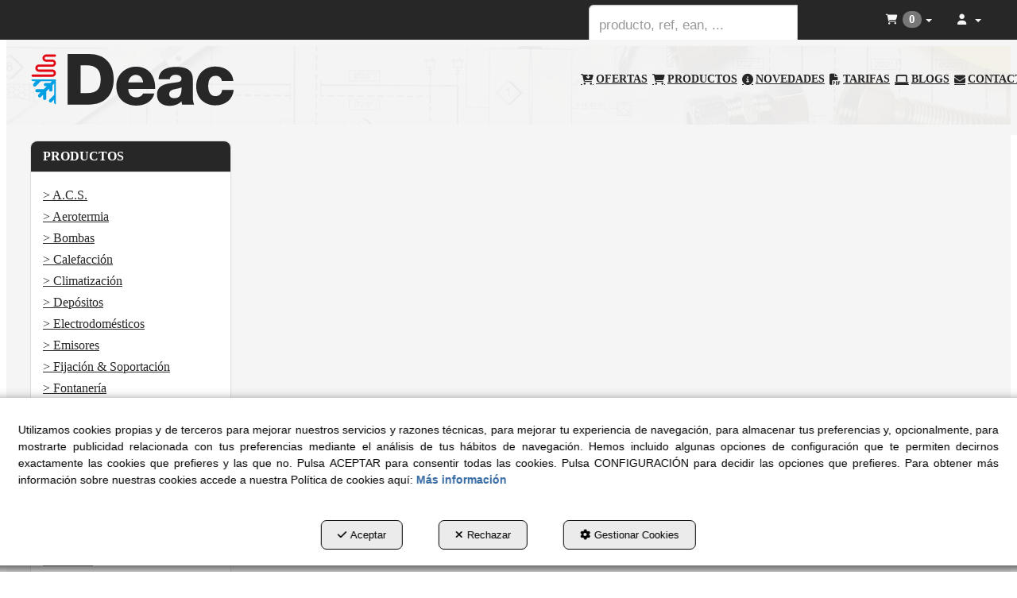

--- FILE ---
content_type: text/html; charset=UTF-8
request_url: https://deac.mobi/es/docs/all/ITALSAN%20Niron
body_size: 18564
content:
<!DOCTYPE html>
<html lang="es"  itemscope itemtype="http://schema.org/WebPage">
    <head>
                    <meta charset="utf-8" />
            <meta name="viewport" content="width=device-width, initial-scale=1, maximum-scale=5, viewport-fit=cover" />
            <meta name="robots" content="index, follow, archive" />
            <meta name="author" content="Ebasnet Web Solutions" />
                                                <link rel="dns-prefetch" href="https://cdn.deac.mobi" />
                            
            <title>Tarifas &amp; Fichas Técnicas (ITALSAN Niron) | Deac Solucions Energètiques S.L.</title>
            <meta name="description" content="Tarifas & Fichas Técnicas Deac Soluciones Energéticas para el profesional, industriales y gran público." />
            <meta name="keywords" content="fontanería,calefacción,climatización,bombas,aerotermia,depositos,gases fluorados,aire acondicionado,calderas,recuperadores de calor,recuperador,calor" />

                            <!-- Schema.org markup -->
                <meta itemprop="name" content="Tarifas &amp; Fichas Técnicas (ITALSAN Niron) | Deac Solucions Energètiques S.L." />
                <meta itemprop="description" content="Tarifas & Fichas Técnicas Deac Soluciones Energéticas para el profesional, industriales y gran público." />
                <meta itemprop="keywords" content="fontanería,calefacción,climatización,bombas,aerotermia,depositos,gases fluorados,aire acondicionado,calderas,recuperadores de calor,recuperador,calor" />
                <meta itemprop="url" content="https://deac.mobi/es/docs/all/ITALSAN%20Niron" />
            
                            <!-- Twitter Card data -->
                <meta name="twitter:card" content="summary_large_image">
                <meta name="twitter:title" content="Tarifas &amp; Fichas Técnicas (ITALSAN Niron) | Deac Solucions Energètiques S.L.">
                <meta name="twitter:description" content="Tarifas & Fichas Técnicas Deac Soluciones Energéticas para el profesional, industriales y gran público.">
            
                            <!-- Open Graph data -->
                <meta property="og:title" content="Tarifas &amp; Fichas Técnicas (ITALSAN Niron) | Deac Solucions Energètiques S.L." />
                <meta property="og:url" content="https://deac.mobi/es/docs/all/ITALSAN%20Niron" />
                <meta property="og:description" content="Tarifas & Fichas Técnicas Deac Soluciones Energéticas para el profesional, industriales y gran público." />
                <meta property="og:site_name" content="Deac Solucions Energètiques S.L." />
            
                                                
        <link rel="shortcut icon" href="https://cdn.deac.mobi/data/eshop/deac2/images/logos/favicon.jpg?1731351193?" />

                                                                                                <link rel="canonical" href="https://deac.mobi/es/docs/all/ITALSAN%20Niron"/>
        
                                                                                                                                                    
            <link rel="stylesheet" href="https://cdn.deac.mobi/build/frontend_main.0d9ef568.css"> 

<link rel="stylesheet" href="https://cdn.deac.mobi/build/eshop_frontend.61f18850.css">
<link href="https://cdn.deac.mobi/data/eshop/deac2/themes/norma/main.css?1768901533" type="text/css" rel="stylesheet" />

<script>
(function() {
    function reorderAllStyles() {
        var head = document.head;
        var allLinks = Array.from(head.querySelectorAll('link[rel="stylesheet"]'));

        var buildLinks = allLinks.filter(link => link.href.includes('/build/') && link.href.includes('.css'));
        var stylesLink = allLinks.find(link => link.href.includes('assets/styles.css'));
        var proStylesLink = allLinks.find(link => link.href.includes('pro_styles.css'));
        var otherLinks = allLinks.filter(link =>
            !link.href.includes('/build/') &&
            !link.href.includes('assets/styles.css') &&
            !link.href.includes('pro_styles.css')
        );
        allLinks.forEach(link => link.remove());

        otherLinks.forEach(link => head.appendChild(link));
        buildLinks.forEach(link => head.appendChild(link));
        if (stylesLink) head.appendChild(stylesLink);
        if (proStylesLink) head.appendChild(proStylesLink);
    }
    document.addEventListener('DOMContentLoaded', function() { reorderAllStyles() });
    window.addEventListener('load', function() { reorderAllStyles() });
})();
</script>

<link href="https://cdn.deac.mobi/data/eshop/deac2/assets/pro_styles.css?1765294560" type="text/css" rel="stylesheet" />
        <!-- HTML5 Shim and Respond.js IE8 support of HTML5 elements and media queries -->
        <!-- WARNING: Respond.js doesn't work if you view the page via file:// -->
        <!--[if lt IE 9]>
          <script src="https://oss.maxcdn.com/libs/html5shiv/3.7.0/html5shiv.js"></script>
          <script src="https://oss.maxcdn.com/libs/respond.js/1.4.2/respond.min.js"></script>
        <![endif]-->

                    <!-- Global site tag (gtag.js) - Google Analytics -->
    <script>
        window.dataLayer = window.dataLayer || [];
        function gtag(){dataLayer.push(arguments);}

        gtag('consent', 'default', {
            'ad_storage': 'denied',
            'ad_user_data': 'denied',
            'ad_personalization': 'denied',
            'analytics_storage': 'denied',
            'functionality_storage': 'denied'
        });
    </script>

    <script async src="https://www.googletagmanager.com/gtag/js?id=G-1YE9JM1XZ7"></script>
    <script>
        window.dataLayer = window.dataLayer || [];
        function gtag(){dataLayer.push(arguments);}

        gtag('js', new Date());
        gtag('config', 'G-1YE9JM1XZ7', {
            'link_attribution': false
                    });
            </script>
                                        </head>


    <body class="docs_all frontend norma">
                                        
        
    <header>
    <div class="row">
        <div class="col-sm-2 col-md-3 header-left">
            <div class="logo" itemscope itemtype="http://schema.org/Organization">
                <a href="https://deac.mobi/" itemprop="url" role="button" tabindex="0" aria-label="Deac Solucions Energètiques S.L.">
                    <img src="https://cdn.deac.mobi/data/eshop/deac2/images/logos/logo.svg?1731351148?" class="img-responsive" alt="Deac Solucions Energètiques S.L." itemprop="logo">
                </a>
                <meta itemprop="name" content="Deac Solucions Energètiques S.L.">
            </div>
            <div class="inverted_logo">
                <a href="https://deac.mobi/" role="button" tabindex="0" aria-label="Deac Solucions Energètiques S.L.">
                    <img src="https://cdn.deac.mobi/data/eshop/deac2/images/logos/inverted_logo.svg?1731351165?" class="img-responsive" alt="Deac Solucions Energètiques S.L.">
                </a>
            </div>
        </div>

        <div class="col-sm-10 col-md-9 header-right">
            <nav class="navbar navbar-default">
    <div class="navbar-header">
        <button type="button" class="navbar-toggle" data-toggle="collapse" data-target=".main_menu">
            <span class="sr-only">Toggle navigation</span>
            <span class="icon-bar"></span>
            <span class="icon-bar"></span>
            <span class="icon-bar"></span>
        </button>
        <a class="visible-xs navbar-brand" href="#">Deac Solucions Energètiques S.L.</a>
    </div>

    <div class="collapse navbar-collapse main_menu">
            <ul role="menu" class="depth_0 nav nav-horitzontal navbar-nav">
							
		<li role="menuitem">
		    
			<a
				target="_self"
				tabindex="0"
				role="button"
				aria-label="OFERTAS"
													class="show-loading"
																									href="/es/ct/ofertas-1937
					"
							>
			    			    								    			<i role="presentation" class="fas fa-cart-arrow-down"></i>
			    			    <div class="menu_info">
			    	<span class="title">OFERTAS</span>
								    				    </div>
			</a>
					</li>
							
		<li role="menuitem">
		    
			<a
				target="_self"
				tabindex="0"
				role="button"
				aria-label="PRODUCTOS"
													class="show-loading"
																									href="/es/ct/catalogo-de-productos-deac-1905
					"
							>
			    			    								    			<i role="presentation" class="fas fa-shopping-cart"></i>
			    			    <div class="menu_info">
			    	<span class="title">PRODUCTOS</span>
								    				    </div>
			</a>
					</li>
							
		<li role="menuitem">
		    
			<a
				target="_self"
				tabindex="0"
				role="button"
				aria-label="NOVEDADES"
													class="show-loading"
																									href="/es/products/whats-new
					"
							>
			    			    								    			<i role="presentation" class="fas fa-info-circle"></i>
			    			    <div class="menu_info">
			    	<span class="title">NOVEDADES</span>
								    				    </div>
			</a>
					</li>
							
		<li role="menuitem">
		    
			<a
				target="_self"
				tabindex="0"
				role="button"
				aria-label="TARIFAS"
													class="show-loading"
																									href="https://deac.mobi/es/docs/search/results?feature_1=A&amp;sort[field]=title&amp;sort[order]=asc"
							>
			    			    								    			<i role="presentation" class="fas fa-file-pdf"></i>
			    			    <div class="menu_info">
			    	<span class="title">TARIFAS</span>
								    				    </div>
			</a>
					</li>
							
		<li role="menuitem">
		    
			<a
				target="_self"
				tabindex="0"
				role="button"
				aria-label="BLOGS"
													class="show-loading"
																									href="/es/c/blog-4
					"
							>
			    			    								    			<i role="presentation" class="fas fa-laptop"></i>
			    			    <div class="menu_info">
			    	<span class="title">BLOGS</span>
								    				    </div>
			</a>
					</li>
							
		<li role="menuitem">
		    
			<a
				target="_self"
				tabindex="0"
				role="button"
				aria-label="CONTACTO"
													class="show-loading"
																									href="/es/contact
					"
							>
			    			    								    			<i role="presentation" class="fas fa-envelope"></i>
			    			    <div class="menu_info">
			    	<span class="title">CONTACTO</span>
								    				    </div>
			</a>
					</li>
		<li class="highlighteds" role="menuitem" aria-label="Entradas de menú destacadas">
			</li>
</ul>


    </div>
</nav>
                            <nav class="navbar navbar-default navbar-right">
                    <div class="navbar-header">
                        <button type="button" class="navbar-toggle" data-toggle="collapse" data-target=".right_nav" tabindex="0" aria-label="Toggle navigation">
                            <span class="sr-only">Toggle navigation</span>
                            <i class="fa-solid fa-user"></i>
                                                                    <span class="badge cart-num-items" href-update="/es/cart/num-items">0</span>

                                                    </button>
                    </div>

                    <div class="collapse navbar-collapse right_nav">
                        <ul class="nav navbar-nav" role="menu">
                            
    


                                                                                                    
    <li class="shopping_cart_container dropdown " role="menuitem">
                <a class="dropdown-toggle " data-toggle="dropdown" rel="nofollow" tabindex="0" role="button" aria-label="Shopping Cart" aria-expanded="false" aria-haspopup="true">
            <i class="fa-solid fa-cart-shopping"></i>            <span class="badge cart-num-items" href-update="/es/cart/num-items">0</span>
            <span role="presentation" class="caret"></span>
        </a>
                <div class="dropdown-menu">
            <div class="dropdown-menu-wrapper">
                


<div class="shopping_cart">
	
		<div class="items">
					<div class="well text-center"><span class="empty-basket">Cesta Vacía</span></div>
			</div>
	
	
</div>
            </div>
        </div>
    </li>

                                
                                
                                                        <li class="user-login dropdown"  role="menuitem">
                <a class="dropdown-toggle sign-in" data-toggle="dropdown" rel="nofollow" aria-label="Entrar" role="button" tabindex="0" aria-haspopup="true" aria-expanded="false">
                    <i role="presentation" class="fa-solid fa-user fa-fw"></i> <span class="text">Entrar</span> <span class="caret"></span>
                </a>
                                <div class="dropdown-menu dropdown-menu-right">
                    <div class="dropdown-menu-wrapper">
                                        

<div data-controller="shared--dp-login"
    data-shared--dp-login-params-value="{&quot;action&quot;:&quot;\/es\/login_check&quot;,&quot;login&quot;:&quot;Entrar&quot;,&quot;password&quot;:&quot;Contrase\u00f1a&quot;,&quot;username&quot;:&quot;suemail@ejemplo.com&quot;,&quot;lastUsername&quot;:&quot;&quot;,&quot;autofocus&quot;:false}"
>
    <div class="ssc-card ssc-wrapper">
        <div class="ssc-head-line"></div><br>
        <div class="ssc-head-line"></div><br>
        <div class="ssc-head-line"></div><br>
    </div>
</div>
                        <span class="forgot">
                            <a href="/es/customers/forgotten-password" role="button" tabindex="0" rel="nofollow" aria-label="¿Ha olvidado su contraseña? Pulse aquí.">¿Ha olvidado su contraseña? Pulse aquí.</a>
                        </span>

                                                    <span class="not_registered">
                                <a href="/es/customers/signup" role="button" tabindex="0" rel="nofollow" aria-label="¿No está registrado? Regístrese ahora!">¿No está registrado? Regístrese ahora!</a>
                            </span>
                         
                        
                                           
                    </div>
                </div>
            </li>
         
    
                                                    </ul>
                    </div>
                </nav>
                    </div>
    </div>
</header>
<div class="site_header">
    
							<div id="container-site_header" class="widgetsContainer no_title">
					
				
                
        
        
                    
            <div id="widget_searchinput-9" class="widget widget_searchInput hidden-xs no_title" >
                                                                <form name="search_form" method="GET" action="/es/search-results" class="form-show-loading search_form" itemprop="potentialAction" itemscope itemtype="http://schema.org/SearchAction" role="search">

    <meta itemprop="target" content="https://deac.mobi/es/search-results?q=%7Bsearch_term_string%7D"/>
    <div class="form-group">
        <div class="input-group">
            <input
                class="form-control input-search"
                aria-label="text"
                type="text"
                name="q"
                value=""
                placeholder="producto, ref, ean, ..."
                itemprop="query-input"
                tabindex="0"
            >
            <span class="input-group-btn">
                <button class="btn btn-default" type="submit" aria-label="Buscar" tabindex="0">
                    <i class="fa-solid fa-magnifying-glass"></i><span class="search-label">Buscar</span>
                </button>
            </span>
        </div>
    </div>
</form>



                    </div>
    
            
			</div>	 
			
</div>

    <div class="carousel-outercontainer">
                                                            <div class="carousel_container " aria-label="carousel" role="contentinfo">
        <div id="carousel_2" class="carousel slide effect-fade"
    data-ride="carousel" data-interval="8200" aria-label="carousel" role="contentinfo">
    
    <div class="carousel-inner" role="group" aria-label="BANNER Mini">
                    <div class="item active slide-1">
                
                                                                                                <img
                                class="img-responsive"
                                src="https://cdn.deac.mobi/data/cache/opt_jpg/eshop/deac2/images/slides/18-3960122338-1920x1920.jpg"
                                alt="Deac"
                                                                    fetchpriority="high"
                                                            />
                                            
                    
                            </div>
                                <div class="item  slide-2">
                
                                                                                                <img
                                class="img-responsive"
                                src="https://cdn.deac.mobi/data/cache/opt_jpg/eshop/deac2/images/slides/21-2746480215-1920x1920.jpg"
                                alt="Deac domótica"
                                                                    fetchpriority="low"
                                                            />
                                            
                    
                            </div>
                        </div>

    </div>
    </div>

                                        </div>
                <div class="main_container" role="main">
                    
		
                    
		
                                
                        
        <div class="row">
                            <aside class="col-sm-4 col-md-3 aside-left">
                                <div class="text-right visible-xs">
            <a href="#" id="nav-close-left" class="nav-close" role="button" tabindex="0" rel="nofollow"><i class="fa-solid fa-circle-xmark fa-2x"></i></a>
        </div>
                
							<div id="container-spage_docs_sidebar_left" class="widgetsContainer no_title">
					
				
                
        
        
                    
            <div id="widget_productcategories-6" class="panel panel-default widget widget_productCategories  " >
        	<div class="panel-heading"><span>PRODUCTOS</span></div>        	                    	    <div class="panel-body">
                                                <ul id="categories_collapse" class="list-group" role="list">
                                    <li id="category_1930" class="list-group-item" role="listitem">
                                                                    <a data-toggle="collapse" data-parent="#categories_collapse" href="#collapse_1930" role="button" tabindex="0" aria-label="&gt; A.C.S.">
                            &gt; A.C.S.
                        </a>
                                                                                          <div id ="collapse_1930" class="collapse">
                                    <ul  class="list-group" role="list">
                                    <li id="category_2435" class="list-group-item" role="listitem">
                                            <a href="/es/ct/termos-2435" role="button" tabindex="0" aria-label="Termos">
                            Termos
                        </a>
                                                        </li>
                                                                    <li id="category_2288" class="list-group-item" role="listitem">
                                                                    <a data-toggle="collapse" data-parent="#categories_collapse" href="#collapse_2288" role="button" tabindex="0" aria-label="Interacumuladores">
                            Interacumuladores
                        </a>
                                                                                          <div id ="collapse_2288" class="collapse">
                                    <ul  class="list-group" role="list">
                                    <li id="category_2510" class="list-group-item" role="listitem">
                                            <a href="/es/ct/un-serpentin-acs-2510" role="button" tabindex="0" aria-label="1 Serpentín">
                            1 Serpentín
                        </a>
                                                        </li>
                                                <li id="category_2513" class="list-group-item" role="listitem">
                                            <a href="/es/ct/doble-serpentin-2513" role="button" tabindex="0" aria-label="2 Serpentines">
                            2 Serpentines
                        </a>
                                                        </li>
                                                <li id="category_2516" class="list-group-item" role="listitem">
                                            <a href="/es/ct/bano-maria-deac-2516" role="button" tabindex="0" aria-label="Baño María">
                            Baño María
                        </a>
                                                        </li>
                                                <li id="category_3151" class="list-group-item" role="listitem">
                                            <a href="/es/ct/boost-3151" role="button" tabindex="0" aria-label="Boost">
                            Boost
                        </a>
                                                        </li>
                                                <li id="category_1155237" class="list-group-item" role="listitem">
                                            <a href="/es/ct/boost-serp-1155237" role="button" tabindex="0" aria-label="Boost + Serp">
                            Boost + Serp
                        </a>
                                                        </li>
                                                <li id="category_1184187" class="list-group-item" role="listitem">
                                            <a href="/es/ct/combi-1184187" role="button" tabindex="0" aria-label="Inercia + ACS">
                            Inercia + ACS
                        </a>
                                                        </li>
                        </ul>

  
                        </div>
                                    </li>
                                                <li id="category_2438" class="list-group-item" role="listitem">
                                                                    <a data-toggle="collapse" data-parent="#categories_collapse" href="#collapse_2438" role="button" tabindex="0" aria-label="Calentadores a Gas">
                            Calentadores a Gas
                        </a>
                                                                                          <div id ="collapse_2438" class="collapse">
                                    <ul  class="list-group" role="list">
                                    <li id="category_2913" class="list-group-item" role="listitem">
                                            <a href="/es/ct/atmosferico-2913" role="button" tabindex="0" aria-label="Atmosferico">
                            Atmosferico
                        </a>
                                                        </li>
                                                <li id="category_2911" class="list-group-item" role="listitem">
                                            <a href="/es/ct/estanco-2911" role="button" tabindex="0" aria-label="Estanco">
                            Estanco
                        </a>
                                                        </li>
                                                <li id="category_114557" class="list-group-item" role="listitem">
                                            <a href="/es/ct/accesorios-114557" role="button" tabindex="0" aria-label="Accesorios">
                            Accesorios
                        </a>
                                                        </li>
                        </ul>

  
                        </div>
                                    </li>
                                                <li id="category_2284" class="list-group-item" role="listitem">
                                            <a href="/es/ct/acumuladores-acs-2284" role="button" tabindex="0" aria-label="Acumuladores ACS">
                            Acumuladores ACS
                        </a>
                                                        </li>
                                                <li id="category_208602" class="list-group-item" role="listitem">
                                            <a href="/es/ct/kit-solar-acs-208602" role="button" tabindex="0" aria-label="Kit Solar ACS">
                            Kit Solar ACS
                        </a>
                                                        </li>
                                                <li id="category_103084" class="list-group-item" role="listitem">
                                            <a href="/es/ct/resistencias-electricas-termostato-103084" role="button" tabindex="0" aria-label="Resistencias">
                            Resistencias
                        </a>
                                                        </li>
                                                <li id="category_675537" class="list-group-item" role="listitem">
                                            <a href="/es/ct/polifosfatos-675537" role="button" tabindex="0" aria-label="Polifosfatos">
                            Polifosfatos
                        </a>
                                                        </li>
                        </ul>

  
                        </div>
                                    </li>
                                                <li id="category_1915" class="list-group-item" role="listitem">
                                                                    <a data-toggle="collapse" data-parent="#categories_collapse" href="#collapse_1915" role="button" tabindex="0" aria-label="&gt; Aerotermia">
                            &gt; Aerotermia
                        </a>
                                                                                          <div id ="collapse_1915" class="collapse">
                                    <ul  class="list-group" role="list">
                                    <li id="category_1346686" class="list-group-item" role="listitem">
                                                                    <a data-toggle="collapse" data-parent="#categories_collapse" href="#collapse_1346686" role="button" tabindex="0" aria-label="Johnson">
                            Johnson
                        </a>
                                                                                          <div id ="collapse_1346686" class="collapse">
                                    <ul  class="list-group" role="list">
                                    <li id="category_1346688" class="list-group-item" role="listitem">
                                            <a href="/es/ct/monobloc-1346688" role="button" tabindex="0" aria-label="Monobloc">
                            Monobloc
                        </a>
                                                        </li>
                        </ul>

  
                        </div>
                                    </li>
                                                <li id="category_3130" class="list-group-item" role="listitem">
                                                                    <a data-toggle="collapse" data-parent="#categories_collapse" href="#collapse_3130" role="button" tabindex="0" aria-label="Panasonic">
                            Panasonic
                        </a>
                                                                                          <div id ="collapse_3130" class="collapse">
                                    <ul  class="list-group" role="list">
                                    <li id="category_3135" class="list-group-item" role="listitem">
                                            <a href="/es/ct/monobloc-3135" role="button" tabindex="0" aria-label="Monobloc">
                            Monobloc
                        </a>
                                                        </li>
                                                <li id="category_3132" class="list-group-item" role="listitem">
                                            <a href="/es/ct/all-in-one-aquarea-panasonic-3132" role="button" tabindex="0" aria-label="All in One">
                            All in One
                        </a>
                                                        </li>
                                                                                        <li id="category_41552" class="list-group-item" role="listitem">
                                            <a href="/es/ct/accesorios-aquarea-panasonic-41552" role="button" tabindex="0" aria-label="Componentes">
                            Componentes
                        </a>
                                                        </li>
                        </ul>

  
                        </div>
                                    </li>
                                                                    <li id="category_2917" class="list-group-item" role="listitem">
                                                                    <a data-toggle="collapse" data-parent="#categories_collapse" href="#collapse_2917" role="button" tabindex="0" aria-label="Saunier Duval">
                            Saunier Duval
                        </a>
                                                                                          <div id ="collapse_2917" class="collapse">
                                    <ul  class="list-group" role="list">
                                    <li id="category_2920" class="list-group-item" role="listitem">
                                            <a href="/es/ct/genia-air-max-2920" role="button" tabindex="0" aria-label="Monobloc">
                            Monobloc
                        </a>
                                                        </li>
                                                <li id="category_2918" class="list-group-item" role="listitem">
                                            <a href="/es/ct/genia-air-split-2918" role="button" tabindex="0" aria-label="Split">
                            Split
                        </a>
                                                        </li>
                                                <li id="category_2922" class="list-group-item" role="listitem">
                                            <a href="/es/ct/accesorios-saunier-duval-2922" role="button" tabindex="0" aria-label="Componentes">
                            Componentes
                        </a>
                                                        </li>
                        </ul>

  
                        </div>
                                    </li>
                                                                                        <li id="category_2088" class="list-group-item" role="listitem">
                                            <a href="/es/ct/soportacion-2088" role="button" tabindex="0" aria-label="Soportación">
                            Soportación
                        </a>
                                                        </li>
                                                <li id="category_2090" class="list-group-item" role="listitem">
                                            <a href="/es/ct/accesorios-2090" role="button" tabindex="0" aria-label="Accesorios">
                            Accesorios
                        </a>
                                                        </li>
                        </ul>

  
                        </div>
                                    </li>
                                                <li id="category_1925" class="list-group-item" role="listitem">
                                                                    <a data-toggle="collapse" data-parent="#categories_collapse" href="#collapse_1925" role="button" tabindex="0" aria-label="&gt; Bombas">
                            &gt; Bombas
                        </a>
                                                                                          <div id ="collapse_1925" class="collapse">
                                    <ul  class="list-group" role="list">
                                    <li id="category_3243" class="list-group-item" role="listitem">
                                                                    <a data-toggle="collapse" data-parent="#categories_collapse" href="#collapse_3243" role="button" tabindex="0" aria-label="Recirculadoras">
                            Recirculadoras
                        </a>
                                                                                          <div id ="collapse_3243" class="collapse">
                                    <ul  class="list-group" role="list">
                                                                            <li id="category_2799" class="list-group-item" role="listitem">
                                            <a href="/es/ct/rosca-sanitaria-certificada-2799" role="button" tabindex="0" aria-label="Sanitaria">
                            Sanitaria
                        </a>
                                                        </li>
                                                <li id="category_36683" class="list-group-item" role="listitem">
                                            <a href="/es/ct/solar-36683" role="button" tabindex="0" aria-label="Solar">
                            Solar
                        </a>
                                                        </li>
                                                <li id="category_2198" class="list-group-item" role="listitem">
                                            <a href="/es/ct/racoreria-laton-inox-2198" role="button" tabindex="0" aria-label="Racorería">
                            Racorería
                        </a>
                                                        </li>
                                                <li id="category_2465" class="list-group-item" role="listitem">
                                            <a href="/es/ct/grupos-impulsion-hasta-descuentos-2465" role="button" tabindex="0" aria-label="Grupos">
                            Grupos
                        </a>
                                                        </li>
                                                <li id="category_36331" class="list-group-item" role="listitem">
                                            <a href="/es/ct/accesorios-36331" role="button" tabindex="0" aria-label="Accesorios">
                            Accesorios
                        </a>
                                                        </li>
                        </ul>

  
                        </div>
                                    </li>
                                                                    <li id="category_3199" class="list-group-item" role="listitem">
                                                                    <a data-toggle="collapse" data-parent="#categories_collapse" href="#collapse_3199" role="button" tabindex="0" aria-label="Bomba Horizontal">
                            Bomba Horizontal
                        </a>
                                                                                          <div id ="collapse_3199" class="collapse">
                                    <ul  class="list-group" role="list">
                                    <li id="category_3170" class="list-group-item" role="listitem">
                                            <a href="/es/ct/bombas-3170" role="button" tabindex="0" aria-label="Caudal Bajo">
                            Caudal Bajo
                        </a>
                                                        </li>
                                                <li id="category_3202" class="list-group-item" role="listitem">
                                            <a href="/es/ct/bombas-caudal-medio-3202" role="button" tabindex="0" aria-label="Caudal Medio">
                            Caudal Medio
                        </a>
                                                        </li>
                                                <li id="category_3204" class="list-group-item" role="listitem">
                                            <a href="/es/ct/bombas-alto-caudal-3204" role="button" tabindex="0" aria-label="Caudal Alto">
                            Caudal Alto
                        </a>
                                                        </li>
                                                <li id="category_3179" class="list-group-item" role="listitem">
                                            <a href="/es/ct/jardin-3179" role="button" tabindex="0" aria-label="Riego &amp; Jardín">
                            Riego &amp; Jardín
                        </a>
                                                        </li>
                        </ul>

  
                        </div>
                                    </li>
                                                <li id="category_3171" class="list-group-item" role="listitem">
                                            <a href="/es/ct/pack-bomba-presscontrol-3171" role="button" tabindex="0" aria-label="Grupos Horizontales">
                            Grupos Horizontales
                        </a>
                                                        </li>
                                                <li id="category_3196" class="list-group-item" role="listitem">
                                            <a href="/es/ct/bomba-con-variador-3196" role="button" tabindex="0" aria-label="Esybox Line">
                            Esybox Line
                        </a>
                                                        </li>
                                                <li id="category_2296" class="list-group-item" role="listitem">
                                                                    <a data-toggle="collapse" data-parent="#categories_collapse" href="#collapse_2296" role="button" tabindex="0" aria-label="Bomba Vertical">
                            Bomba Vertical
                        </a>
                                                                                          <div id ="collapse_2296" class="collapse">
                                    <ul  class="list-group" role="list">
                                    <li id="category_3273" class="list-group-item" role="listitem">
                                            <a href="/es/ct/upa-bomba-sanitaria-incremento-presion-3273" role="button" tabindex="0" aria-label="UPA">
                            UPA
                        </a>
                                                        </li>
                                                <li id="category_3254" class="list-group-item" role="listitem">
                                            <a href="/es/ct/caudal-bajo-3254" role="button" tabindex="0" aria-label="Caudal Bajo">
                            Caudal Bajo
                        </a>
                                                        </li>
                                                <li id="category_3256" class="list-group-item" role="listitem">
                                            <a href="/es/ct/caudal-medio-3256" role="button" tabindex="0" aria-label="Caudal Medio">
                            Caudal Medio
                        </a>
                                                        </li>
                                                <li id="category_3258" class="list-group-item" role="listitem">
                                            <a href="/es/ct/caudal-alto-3258" role="button" tabindex="0" aria-label="Caudal Alto">
                            Caudal Alto
                        </a>
                                                        </li>
                        </ul>

  
                        </div>
                                    </li>
                                                <li id="category_941780" class="list-group-item" role="listitem">
                                                                    <a data-toggle="collapse" data-parent="#categories_collapse" href="#collapse_941780" role="button" tabindex="0" aria-label="Grupos Verticales">
                            Grupos Verticales
                        </a>
                                                                                          <div id ="collapse_941780" class="collapse">
                                    <ul  class="list-group" role="list">
                                    <li id="category_2299" class="list-group-item" role="listitem">
                                            <a href="/es/ct/domesticas-2299" role="button" tabindex="0" aria-label="Grupos Simple">
                            Grupos Simple
                        </a>
                                                        </li>
                                                <li id="category_2301" class="list-group-item" role="listitem">
                                            <a href="/es/ct/industriales-2301" role="button" tabindex="0" aria-label="Grupos Dobles">
                            Grupos Dobles
                        </a>
                                                        </li>
                        </ul>

  
                        </div>
                                    </li>
                                                <li id="category_2229" class="list-group-item" role="listitem">
                                                                    <a data-toggle="collapse" data-parent="#categories_collapse" href="#collapse_2229" role="button" tabindex="0" aria-label="Sumergible">
                            Sumergible
                        </a>
                                                                                          <div id ="collapse_2229" class="collapse">
                                    <ul  class="list-group" role="list">
                                    <li id="category_2205" class="list-group-item" role="listitem">
                                            <a href="/es/ct/bombeo-vertical-2205" role="button" tabindex="0" aria-label="Aguas Limpias">
                            Aguas Limpias
                        </a>
                                                        </li>
                                                <li id="category_3193" class="list-group-item" role="listitem">
                                            <a href="/es/ct/aguas-grises-3193" role="button" tabindex="0" aria-label="Aguas Grises">
                            Aguas Grises
                        </a>
                                                        </li>
                                                <li id="category_3195" class="list-group-item" role="listitem">
                                            <a href="/es/ct/aguas-negras-3195" role="button" tabindex="0" aria-label="Aguas Negras">
                            Aguas Negras
                        </a>
                                                        </li>
                                                <li id="category_8662" class="list-group-item" role="listitem">
                                            <a href="/es/ct/flotadores-8662" role="button" tabindex="0" aria-label="Flotadores">
                            Flotadores
                        </a>
                                                        </li>
                        </ul>

  
                        </div>
                                    </li>
                                                <li id="category_3148" class="list-group-item" role="listitem">
                                            <a href="/es/ct/hidroneumaticos-3148" role="button" tabindex="0" aria-label="Hidroneumáticos">
                            Hidroneumáticos
                        </a>
                                                        </li>
                                                <li id="category_2076" class="list-group-item" role="listitem">
                                            <a href="/es/ct/bombas-condensados-2076" role="button" tabindex="0" aria-label="Condensados">
                            Condensados
                        </a>
                                                        </li>
                                                <li id="category_178075" class="list-group-item" role="listitem">
                                            <a href="/es/ct/trituradoras-wc-stock-sfa-dab-178075" role="button" tabindex="0" aria-label="Trituradoras">
                            Trituradoras
                        </a>
                                                        </li>
                                                <li id="category_2230" class="list-group-item" role="listitem">
                                            <a href="/es/ct/piscina-2230" role="button" tabindex="0" aria-label="Piscina">
                            Piscina
                        </a>
                                                        </li>
                        </ul>

  
                        </div>
                                    </li>
                                                <li id="category_1911" class="list-group-item" role="listitem">
                                                                    <a data-toggle="collapse" data-parent="#categories_collapse" href="#collapse_1911" role="button" tabindex="0" aria-label="&gt; Calefacción">
                            &gt; Calefacción
                        </a>
                                                                                          <div id ="collapse_1911" class="collapse">
                                    <ul  class="list-group" role="list">
                                    <li id="category_1939" class="list-group-item" role="listitem">
                                                                    <a data-toggle="collapse" data-parent="#categories_collapse" href="#collapse_1939" role="button" tabindex="0" aria-label="Gas">
                            Gas
                        </a>
                                                                                          <div id ="collapse_1939" class="collapse">
                                    <ul  class="list-group" role="list">
                                                                                                <li id="category_1249667" class="list-group-item" role="listitem">
                                            <a href="/es/ct/valvulas-caldera-1249667" role="button" tabindex="0" aria-label="Válvulas Caldera">
                            Válvulas Caldera
                        </a>
                                                        </li>
                                                <li id="category_2007" class="list-group-item" role="listitem">
                                            <a href="/es/ct/regulacion-2007" role="button" tabindex="0" aria-label="Regulación">
                            Regulación
                        </a>
                                                        </li>
                                                <li id="category_1977" class="list-group-item" role="listitem">
                                            <a href="/es/ct/accesorios-1977" role="button" tabindex="0" aria-label="Accesorios">
                            Accesorios
                        </a>
                                                        </li>
                        </ul>

  
                        </div>
                                    </li>
                                                <li id="category_1942" class="list-group-item" role="listitem">
                                                                    <a data-toggle="collapse" data-parent="#categories_collapse" href="#collapse_1942" role="button" tabindex="0" aria-label="Gasoil">
                            Gasoil
                        </a>
                                                                                          <div id ="collapse_1942" class="collapse">
                                    <ul  class="list-group" role="list">
                                    <li id="category_1987" class="list-group-item" role="listitem">
                                            <a href="/es/ct/condensacion-1987" role="button" tabindex="0" aria-label="Condensación">
                            Condensación
                        </a>
                                                        </li>
                                                <li id="category_2472" class="list-group-item" role="listitem">
                                            <a href="/es/ct/recuperacion-2472" role="button" tabindex="0" aria-label="Recuperación">
                            Recuperación
                        </a>
                                                        </li>
                                                <li id="category_1989" class="list-group-item" role="listitem">
                                            <a href="/es/ct/atmosferica-1989" role="button" tabindex="0" aria-label="Atmosférica">
                            Atmosférica
                        </a>
                                                        </li>
                                                <li id="category_1948" class="list-group-item" role="listitem">
                                            <a href="/es/ct/quemadores-1948" role="button" tabindex="0" aria-label="Quemadores">
                            Quemadores
                        </a>
                                                        </li>
                                                <li id="category_1037987" class="list-group-item" role="listitem">
                                            <a href="/es/ct/depositos-1037987" role="button" tabindex="0" aria-label="Depósitos">
                            Depósitos
                        </a>
                                                        </li>
                                                <li id="category_1048555" class="list-group-item" role="listitem">
                                            <a href="/es/ct/recambios-1048555" role="button" tabindex="0" aria-label="Recambios &amp; Boquillas">
                            Recambios &amp; Boquillas
                        </a>
                                                        </li>
                                                <li id="category_1342063" class="list-group-item" role="listitem">
                                            <a href="/es/ct/filtros-gasoil-1342063" role="button" tabindex="0" aria-label="Filtros">
                            Filtros
                        </a>
                                                        </li>
                                                <li id="category_1169878" class="list-group-item" role="listitem">
                                            <a href="/es/ct/flexos-gasoil-1169878" role="button" tabindex="0" aria-label="Flexos">
                            Flexos
                        </a>
                                                        </li>
                                                <li id="category_1985" class="list-group-item" role="listitem">
                                            <a href="/es/ct/accesorios-1985" role="button" tabindex="0" aria-label="Componentes">
                            Componentes
                        </a>
                                                        </li>
                        </ul>

  
                        </div>
                                    </li>
                                                <li id="category_1947" class="list-group-item" role="listitem">
                                                                    <a data-toggle="collapse" data-parent="#categories_collapse" href="#collapse_1947" role="button" tabindex="0" aria-label="Eléctricas">
                            Eléctricas
                        </a>
                                                                                          <div id ="collapse_1947" class="collapse">
                                    <ul  class="list-group" role="list">
                                    <li id="category_2027" class="list-group-item" role="listitem">
                                            <a href="/es/ct/caldera-electrica-mixta-solo-calefaccion-2027" role="button" tabindex="0" aria-label="Mural">
                            Mural
                        </a>
                                                        </li>
                                                <li id="category_2028" class="list-group-item" role="listitem">
                                            <a href="/es/ct/caldera-electrica-suelo-2028" role="button" tabindex="0" aria-label="Suelo">
                            Suelo
                        </a>
                                                        </li>
                                                <li id="category_2031" class="list-group-item" role="listitem">
                                            <a href="/es/ct/caldera-electrica-acumulacion-2031" role="button" tabindex="0" aria-label="A.C.S.">
                            A.C.S.
                        </a>
                                                        </li>
                        </ul>

  
                        </div>
                                    </li>
                                                <li id="category_1949" class="list-group-item" role="listitem">
                                                                    <a data-toggle="collapse" data-parent="#categories_collapse" href="#collapse_1949" role="button" tabindex="0" aria-label="Estufas">
                            Estufas
                        </a>
                                                                                          <div id ="collapse_1949" class="collapse">
                                    <ul  class="list-group" role="list">
                                    <li id="category_2008" class="list-group-item" role="listitem">
                                            <a href="/es/ct/aire-2008" role="button" tabindex="0" aria-label="Aire">
                            Aire
                        </a>
                                                        </li>
                                                <li id="category_2581" class="list-group-item" role="listitem">
                                            <a href="/es/ct/aire-estancas-2581" role="button" tabindex="0" aria-label="Aire Estancas">
                            Aire Estancas
                        </a>
                                                        </li>
                                                <li id="category_2009" class="list-group-item" role="listitem">
                                            <a href="/es/ct/hidro-2009" role="button" tabindex="0" aria-label="Hidro">
                            Hidro
                        </a>
                                                        </li>
                                                <li id="category_2010" class="list-group-item" role="listitem">
                                            <a href="/es/ct/accesorios-2010" role="button" tabindex="0" aria-label="Accesorios">
                            Accesorios
                        </a>
                                                        </li>
                        </ul>

  
                        </div>
                                    </li>
                                                <li id="category_1944" class="list-group-item" role="listitem">
                                                                    <a data-toggle="collapse" data-parent="#categories_collapse" href="#collapse_1944" role="button" tabindex="0" aria-label="Biomasa">
                            Biomasa
                        </a>
                                                                                          <div id ="collapse_1944" class="collapse">
                                    <ul  class="list-group" role="list">
                                    <li id="category_2013" class="list-group-item" role="listitem">
                                            <a href="/es/ct/pellet-2013" role="button" tabindex="0" aria-label="Pellet">
                            Pellet
                        </a>
                                                        </li>
                                                <li id="category_2016" class="list-group-item" role="listitem">
                                            <a href="/es/ct/lena-2016" role="button" tabindex="0" aria-label="Leña">
                            Leña
                        </a>
                                                        </li>
                        </ul>

  
                        </div>
                                    </li>
                                                <li id="category_1954" class="list-group-item" role="listitem">
                                                                    <a data-toggle="collapse" data-parent="#categories_collapse" href="#collapse_1954" role="button" tabindex="0" aria-label="Salidas Humo">
                            Salidas Humo
                        </a>
                                                                                          <div id ="collapse_1954" class="collapse">
                                    <ul  class="list-group" role="list">
                                    <li id="category_2040" class="list-group-item" role="listitem">
                                            <a href="/es/ct/coaxial-pps-interior-2040" role="button" tabindex="0" aria-label="Coaxial">
                            Coaxial
                        </a>
                                                        </li>
                                                <li id="category_2043" class="list-group-item" role="listitem">
                                            <a href="/es/ct/plastico-aspiracion-impulsion-separadas-2043" role="button" tabindex="0" aria-label="Biflujo">
                            Biflujo
                        </a>
                                                        </li>
                                                <li id="category_2035" class="list-group-item" role="listitem">
                                            <a href="/es/ct/inox-simple-316-2035" role="button" tabindex="0" aria-label="Inox Simple">
                            Inox Simple
                        </a>
                                                        </li>
                                                <li id="category_2038" class="list-group-item" role="listitem">
                                            <a href="/es/ct/inox-doble-316-2038" role="button" tabindex="0" aria-label="Inox Doble">
                            Inox Doble
                        </a>
                                                        </li>
                        </ul>

  
                        </div>
                                    </li>
                                                <li id="category_1959" class="list-group-item" role="listitem">
                                            <a href="/es/ct/regulacion-modulante-1959" role="button" tabindex="0" aria-label="Regulación">
                            Regulación
                        </a>
                                                        </li>
                        </ul>

  
                        </div>
                                    </li>
                                                <li id="category_1913" class="list-group-item" role="listitem">
                                                                    <a data-toggle="collapse" data-parent="#categories_collapse" href="#collapse_1913" role="button" tabindex="0" aria-label="&gt; Climatización">
                            &gt; Climatización
                        </a>
                                                                                          <div id ="collapse_1913" class="collapse">
                                    <ul  class="list-group" role="list">
                                                        <li id="category_2064" class="list-group-item" role="listitem">
                                            <a href="/es/ct/multi-split-2064" role="button" tabindex="0" aria-label="Multi Split">
                            Multi Split
                        </a>
                                                        </li>
                                                <li id="category_2066" class="list-group-item" role="listitem">
                                            <a href="/es/ct/conductos-2066" role="button" tabindex="0" aria-label="Conductos">
                            Conductos
                        </a>
                                                        </li>
                                                <li id="category_2068" class="list-group-item" role="listitem">
                                                                    <a data-toggle="collapse" data-parent="#categories_collapse" href="#collapse_2068" role="button" tabindex="0" aria-label="Cassettes">
                            Cassettes
                        </a>
                                                                                          <div id ="collapse_2068" class="collapse">
                                    <ul  class="list-group" role="list">
                                    <li id="category_2857" class="list-group-item" role="listitem">
                                            <a href="/es/ct/cassette-1-via-2857" role="button" tabindex="0" aria-label="Cassette 1 Vía">
                            Cassette 1 Vía
                        </a>
                                                        </li>
                                                <li id="category_2851" class="list-group-item" role="listitem">
                                            <a href="/es/ct/cassette-60x60-2851" role="button" tabindex="0" aria-label="Cassette 60x60">
                            Cassette 60x60
                        </a>
                                                        </li>
                                                <li id="category_2854" class="list-group-item" role="listitem">
                                            <a href="/es/ct/cassette-90x90-2854" role="button" tabindex="0" aria-label="Cassette 90x90">
                            Cassette 90x90
                        </a>
                                                        </li>
                        </ul>

  
                        </div>
                                    </li>
                                                <li id="category_42351" class="list-group-item" role="listitem">
                                            <a href="/es/ct/suelo-mejor-climatizacion-42351" role="button" tabindex="0" aria-label="Suelo">
                            Suelo
                        </a>
                                                        </li>
                                                <li id="category_42336" class="list-group-item" role="listitem">
                                            <a href="/es/ct/suelo-techo-42336" role="button" tabindex="0" aria-label="Suelo Techo">
                            Suelo Techo
                        </a>
                                                        </li>
                                                <li id="category_773058" class="list-group-item" role="listitem">
                                            <a href="/es/ct/aire-portatil-stock-773058" role="button" tabindex="0" aria-label="Portátil">
                            Portátil
                        </a>
                                                        </li>
                                                <li id="category_2099" class="list-group-item" role="listitem">
                                            <a href="/es/ct/cortinas-aire-2099" role="button" tabindex="0" aria-label="Cortinas Aire">
                            Cortinas Aire
                        </a>
                                                        </li>
                                                <li id="category_1441263" class="list-group-item" role="listitem">
                                            <a href="/es/ct/control-1441263" role="button" tabindex="0" aria-label="Mando">
                            Mando
                        </a>
                                                        </li>
                                                <li id="category_2073" class="list-group-item" role="listitem">
                                            <a href="/es/ct/accesorios-2073" role="button" tabindex="0" aria-label="Accesorios">
                            Accesorios
                        </a>
                                                        </li>
                        </ul>

  
                        </div>
                                    </li>
                                                                                        <li id="category_311426" class="list-group-item" role="listitem">
                                                                    <a data-toggle="collapse" data-parent="#categories_collapse" href="#collapse_311426" role="button" tabindex="0" aria-label="&gt; Depósitos">
                            &gt; Depósitos
                        </a>
                                                                                          <div id ="collapse_311426" class="collapse">
                                    <ul  class="list-group" role="list">
                                    <li id="category_2281" class="list-group-item" role="listitem">
                                            <a href="/es/ct/depositos-agua-2281" role="button" tabindex="0" aria-label="Agua">
                            Agua
                        </a>
                                                        </li>
                                                <li id="category_1994" class="list-group-item" role="listitem">
                                            <a href="/es/ct/depositos-gasoil-diesel-1994" role="button" tabindex="0" aria-label="Gasoil">
                            Gasoil
                        </a>
                                                        </li>
                                                <li id="category_1155145" class="list-group-item" role="listitem">
                                            <a href="/es/ct/boost-acs-inox-calidad-1155145" role="button" tabindex="0" aria-label="Inercia Boost">
                            Inercia Boost
                        </a>
                                                        </li>
                                                <li id="category_2520" class="list-group-item" role="listitem">
                                            <a href="/es/ct/calefaccion-2520" role="button" tabindex="0" aria-label="Inercia Calor">
                            Inercia Calor
                        </a>
                                                        </li>
                                                <li id="category_2518" class="list-group-item" role="listitem">
                                            <a href="/es/ct/climatizacion-2518" role="button" tabindex="0" aria-label="Inercia Clima">
                            Inercia Clima
                        </a>
                                                        </li>
                                                <li id="category_1184190" class="list-group-item" role="listitem">
                                            <a href="/es/ct/combi-1184190" role="button" tabindex="0" aria-label="Inercia Clima + ACS">
                            Inercia Clima + ACS
                        </a>
                                                        </li>
                        </ul>

  
                        </div>
                                    </li>
                                                <li id="category_1936" class="list-group-item" role="listitem">
                                                                    <a data-toggle="collapse" data-parent="#categories_collapse" href="#collapse_1936" role="button" tabindex="0" aria-label="&gt; Electrodomésticos">
                            &gt; Electrodomésticos
                        </a>
                                                                                          <div id ="collapse_1936" class="collapse">
                                    <ul  class="list-group" role="list">
                                    <li id="category_2312" class="list-group-item" role="listitem">
                                            <a href="/es/ct/campanas-2312" role="button" tabindex="0" aria-label="Campanas">
                            Campanas
                        </a>
                                                        </li>
                                                <li id="category_2306" class="list-group-item" role="listitem">
                                            <a href="/es/ct/hornos-2306" role="button" tabindex="0" aria-label="Hornos">
                            Hornos
                        </a>
                                                        </li>
                                                <li id="category_2309" class="list-group-item" role="listitem">
                                            <a href="/es/ct/microondas-2309" role="button" tabindex="0" aria-label="Microondas">
                            Microondas
                        </a>
                                                        </li>
                                                <li id="category_2313" class="list-group-item" role="listitem">
                                            <a href="/es/ct/placas-coccion-cocina-2313" role="button" tabindex="0" aria-label="Placas de Cocción">
                            Placas de Cocción
                        </a>
                                                        </li>
                                                <li id="category_2316" class="list-group-item" role="listitem">
                                            <a href="/es/ct/lavavajillas-2316" role="button" tabindex="0" aria-label="Lavavajillas">
                            Lavavajillas
                        </a>
                                                        </li>
                                                <li id="category_2318" class="list-group-item" role="listitem">
                                            <a href="/es/ct/lavadoras-2318" role="button" tabindex="0" aria-label="Lavadoras">
                            Lavadoras
                        </a>
                                                        </li>
                                                <li id="category_2322" class="list-group-item" role="listitem">
                                            <a href="/es/ct/lavasecadoras-2322" role="button" tabindex="0" aria-label="Lavasecadoras">
                            Lavasecadoras
                        </a>
                                                        </li>
                                                <li id="category_2321" class="list-group-item" role="listitem">
                                            <a href="/es/ct/secadoras-2321" role="button" tabindex="0" aria-label="Secadoras">
                            Secadoras
                        </a>
                                                        </li>
                                                <li id="category_2325" class="list-group-item" role="listitem">
                                            <a href="/es/ct/combis-2325" role="button" tabindex="0" aria-label="Combis">
                            Combis
                        </a>
                                                        </li>
                                                <li id="category_2327" class="list-group-item" role="listitem">
                                            <a href="/es/ct/frigorificos-2327" role="button" tabindex="0" aria-label="Frigoríficos">
                            Frigoríficos
                        </a>
                                                        </li>
                                                <li id="category_2330" class="list-group-item" role="listitem">
                                            <a href="/es/ct/congeladores-2330" role="button" tabindex="0" aria-label="Congeladores">
                            Congeladores
                        </a>
                                                        </li>
                                                <li id="category_2331" class="list-group-item" role="listitem">
                                            <a href="/es/ct/vinotecas-2331" role="button" tabindex="0" aria-label="Vinotecas">
                            Vinotecas
                        </a>
                                                        </li>
                                                <li id="category_2334" class="list-group-item" role="listitem">
                                            <a href="/es/ct/pae-2334" role="button" tabindex="0" aria-label="Pae">
                            Pae
                        </a>
                                                        </li>
                                                <li id="category_1249668" class="list-group-item" role="listitem">
                                            <a href="/es/ct/accesorios-1249668" role="button" tabindex="0" aria-label="Accesorios">
                            Accesorios
                        </a>
                                                        </li>
                        </ul>

  
                        </div>
                                    </li>
                                                <li id="category_1929" class="list-group-item" role="listitem">
                                                                    <a data-toggle="collapse" data-parent="#categories_collapse" href="#collapse_1929" role="button" tabindex="0" aria-label="&gt; Emisores">
                            &gt; Emisores
                        </a>
                                                                                          <div id ="collapse_1929" class="collapse">
                                    <ul  class="list-group" role="list">
                                    <li id="category_2127" class="list-group-item" role="listitem">
                                                                    <a data-toggle="collapse" data-parent="#categories_collapse" href="#collapse_2127" role="button" tabindex="0" aria-label="Suelo Radiante">
                            Suelo Radiante
                        </a>
                                                                                          <div id ="collapse_2127" class="collapse">
                                    <ul  class="list-group" role="list">
                                    <li id="category_2529" class="list-group-item" role="listitem">
                                                                    <a data-toggle="collapse" data-parent="#categories_collapse" href="#collapse_2529" role="button" tabindex="0" aria-label="Ivar">
                            Ivar
                        </a>
                                                                                          <div id ="collapse_2529" class="collapse">
                                    <ul  class="list-group" role="list">
                                    <li id="category_1183252" class="list-group-item" role="listitem">
                                            <a href="/es/ct/aislamiento-1183252" role="button" tabindex="0" aria-label="Aislamiento">
                            Aislamiento
                        </a>
                                                        </li>
                                                <li id="category_1183583" class="list-group-item" role="listitem">
                                            <a href="/es/ct/tuberia-1183583" role="button" tabindex="0" aria-label="Tubería">
                            Tubería
                        </a>
                                                        </li>
                                                <li id="category_1183587" class="list-group-item" role="listitem">
                                            <a href="/es/ct/colectores-1183587" role="button" tabindex="0" aria-label="Colectores">
                            Colectores
                        </a>
                                                        </li>
                                                <li id="category_1166970" class="list-group-item" role="listitem">
                                            <a href="/es/ct/accesorios-1166970" role="button" tabindex="0" aria-label="Accesorios">
                            Accesorios
                        </a>
                                                        </li>
                                                <li id="category_2481" class="list-group-item" role="listitem">
                                            <a href="/es/ct/atipicos-accesorios-suelo-radiante-2481" role="button" tabindex="0" aria-label="Atípicos">
                            Atípicos
                        </a>
                                                        </li>
                        </ul>

  
                        </div>
                                    </li>
                                                <li id="category_2532" class="list-group-item" role="listitem">
                                                                    <a data-toggle="collapse" data-parent="#categories_collapse" href="#collapse_2532" role="button" tabindex="0" aria-label="Blansol">
                            Blansol
                        </a>
                                                                                          <div id ="collapse_2532" class="collapse">
                                    <ul  class="list-group" role="list">
                                    <li id="category_1175876" class="list-group-item" role="listitem">
                                            <a href="/es/ct/aislante-1175876" role="button" tabindex="0" aria-label="Aislante">
                            Aislante
                        </a>
                                                        </li>
                                                <li id="category_1175878" class="list-group-item" role="listitem">
                                            <a href="/es/ct/tuberia-1175878" role="button" tabindex="0" aria-label="Tubería">
                            Tubería
                        </a>
                                                        </li>
                                                <li id="category_1175881" class="list-group-item" role="listitem">
                                            <a href="/es/ct/colectores-1175881" role="button" tabindex="0" aria-label="Colectores">
                            Colectores
                        </a>
                                                        </li>
                                                <li id="category_1175882" class="list-group-item" role="listitem">
                                            <a href="/es/ct/accesorios-1175882" role="button" tabindex="0" aria-label="Accesorios">
                            Accesorios
                        </a>
                                                        </li>
                        </ul>

  
                        </div>
                                    </li>
                                                <li id="category_2474" class="list-group-item" role="listitem">
                                                                    <a data-toggle="collapse" data-parent="#categories_collapse" href="#collapse_2474" role="button" tabindex="0" aria-label="Roth">
                            Roth
                        </a>
                                                                                          <div id ="collapse_2474" class="collapse">
                                    <ul  class="list-group" role="list">
                                    <li id="category_56411" class="list-group-item" role="listitem">
                                            <a href="/es/ct/aislante-roth-56411" role="button" tabindex="0" aria-label="Aislante">
                            Aislante
                        </a>
                                                        </li>
                                                <li id="category_56414" class="list-group-item" role="listitem">
                                            <a href="/es/ct/tuberia-56414" role="button" tabindex="0" aria-label="Tubería">
                            Tubería
                        </a>
                                                        </li>
                                                <li id="category_56415" class="list-group-item" role="listitem">
                                            <a href="/es/ct/colectores-56415" role="button" tabindex="0" aria-label="Colectores">
                            Colectores
                        </a>
                                                        </li>
                                                <li id="category_1166967" class="list-group-item" role="listitem">
                                            <a href="/es/ct/accesorios-1166967" role="button" tabindex="0" aria-label="Accesorios">
                            Accesorios
                        </a>
                                                        </li>
                        </ul>

  
                        </div>
                                    </li>
                        </ul>

  
                        </div>
                                    </li>
                                                <li id="category_2123" class="list-group-item" role="listitem">
                                                                    <a data-toggle="collapse" data-parent="#categories_collapse" href="#collapse_2123" role="button" tabindex="0" aria-label="Radiadores">
                            Radiadores
                        </a>
                                                                                          <div id ="collapse_2123" class="collapse">
                                    <ul  class="list-group" role="list">
                                    <li id="category_2842" class="list-group-item" role="listitem">
                                            <a href="/es/ct/rayco-rd-ideal-aerotermia-2842" role="button" tabindex="0" aria-label="Rayco RD">
                            Rayco RD
                        </a>
                                                        </li>
                                                <li id="category_739524" class="list-group-item" role="listitem">
                                            <a href="/es/ct/rayco-pure-white-magno-739524" role="button" tabindex="0" aria-label="Rayco Magno">
                            Rayco Magno
                        </a>
                                                        </li>
                                                <li id="category_3034" class="list-group-item" role="listitem">
                                            <a href="/es/ct/altura-400-3034" role="button" tabindex="0" aria-label="Termat Low H2O">
                            Termat Low H2O
                        </a>
                                                        </li>
                                                <li id="category_2132" class="list-group-item" role="listitem">
                                            <a href="/es/ct/accesorios-2132" role="button" tabindex="0" aria-label="Accesorios">
                            Accesorios
                        </a>
                                                        </li>
                        </ul>

  
                        </div>
                                    </li>
                                                <li id="category_2129" class="list-group-item" role="listitem">
                                                                    <a data-toggle="collapse" data-parent="#categories_collapse" href="#collapse_2129" role="button" tabindex="0" aria-label="Toalleros">
                            Toalleros
                        </a>
                                                                                          <div id ="collapse_2129" class="collapse">
                                    <ul  class="list-group" role="list">
                                    <li id="category_429913" class="list-group-item" role="listitem">
                                            <a href="/es/ct/toalleros-hidraulicos-429913" role="button" tabindex="0" aria-label="Hidráulicos">
                            Hidráulicos
                        </a>
                                                        </li>
                                                <li id="category_429914" class="list-group-item" role="listitem">
                                            <a href="/es/ct/deac-toalleros-electricos-429914" role="button" tabindex="0" aria-label="Eléctricos">
                            Eléctricos
                        </a>
                                                        </li>
                        </ul>

  
                        </div>
                                    </li>
                                                <li id="category_2130" class="list-group-item" role="listitem">
                                            <a href="/es/ct/radiadores-electricos-pared-2130" role="button" tabindex="0" aria-label="Eléctricos">
                            Eléctricos
                        </a>
                                                        </li>
                                                <li id="category_989237" class="list-group-item" role="listitem">
                                                                    <a data-toggle="collapse" data-parent="#categories_collapse" href="#collapse_989237" role="button" tabindex="0" aria-label="Valvulería">
                            Valvulería
                        </a>
                                                                                          <div id ="collapse_989237" class="collapse">
                                    <ul  class="list-group" role="list">
                                    <li id="category_989402" class="list-group-item" role="listitem">
                                            <a href="/es/ct/escuadra-989402" role="button" tabindex="0" aria-label="Escuadra">
                            Escuadra
                        </a>
                                                        </li>
                        </ul>

  
                        </div>
                                    </li>
                                                                    <li id="category_2870" class="list-group-item" role="listitem">
                                            <a href="/es/ct/deshumidificadores-2870" role="button" tabindex="0" aria-label="Deshumidificadores">
                            Deshumidificadores
                        </a>
                                                        </li>
                        </ul>

  
                        </div>
                                    </li>
                                                <li id="category_1037889" class="list-group-item" role="listitem">
                                                                    <a data-toggle="collapse" data-parent="#categories_collapse" href="#collapse_1037889" role="button" tabindex="0" aria-label="&gt; Fijación &amp; Soportación">
                            &gt; Fijación &amp; Soportación
                        </a>
                                                                                          <div id ="collapse_1037889" class="collapse">
                                    <ul  class="list-group" role="list">
                                    <li id="category_1049741" class="list-group-item" role="listitem">
                                            <a href="/es/ct/abrazaderas-1049741" role="button" tabindex="0" aria-label="Abrazaderas">
                            Abrazaderas
                        </a>
                                                        </li>
                                                <li id="category_1143585" class="list-group-item" role="listitem">
                                            <a href="/es/ct/anclajes-1143585" role="button" tabindex="0" aria-label="Anclajes">
                            Anclajes
                        </a>
                                                        </li>
                                                <li id="category_1256636" class="list-group-item" role="listitem">
                                            <a href="/es/ct/abarcones-1256636" role="button" tabindex="0" aria-label="Abarcones">
                            Abarcones
                        </a>
                                                        </li>
                                                <li id="category_1143161" class="list-group-item" role="listitem">
                                            <a href="/es/ct/bridas-1143161" role="button" tabindex="0" aria-label="Bridas">
                            Bridas
                        </a>
                                                        </li>
                                                <li id="category_1143158" class="list-group-item" role="listitem">
                                            <a href="/es/ct/carril-perfil-1143158" role="button" tabindex="0" aria-label="Carril &amp; Perfil">
                            Carril &amp; Perfil
                        </a>
                                                        </li>
                                                <li id="category_1049720" class="list-group-item" role="listitem">
                                            <a href="/es/ct/soportacion-1049720" role="button" tabindex="0" aria-label="Soportación">
                            Soportación
                        </a>
                                                        </li>
                                                <li id="category_1143163" class="list-group-item" role="listitem">
                                            <a href="/es/ct/tacos-1143163" role="button" tabindex="0" aria-label="Tacos">
                            Tacos
                        </a>
                                                        </li>
                                                <li id="category_1037949" class="list-group-item" role="listitem">
                                            <a href="/es/ct/tornilleria-1037949" role="button" tabindex="0" aria-label="Tornillería">
                            Tornillería
                        </a>
                                                        </li>
                                                <li id="category_1256753" class="list-group-item" role="listitem">
                                            <a href="/es/ct/separadores-1256753" role="button" tabindex="0" aria-label="Separadores">
                            Separadores
                        </a>
                                                        </li>
                        </ul>

  
                        </div>
                                    </li>
                                                <li id="category_1920" class="list-group-item" role="listitem">
                                                                    <a data-toggle="collapse" data-parent="#categories_collapse" href="#collapse_1920" role="button" tabindex="0" aria-label="&gt; Fontanería">
                            &gt; Fontanería
                        </a>
                                                                                          <div id ="collapse_1920" class="collapse">
                                    <ul  class="list-group" role="list">
                                                                            <li id="category_3050" class="list-group-item" role="listitem">
                                                                    <a data-toggle="collapse" data-parent="#categories_collapse" href="#collapse_3050" role="button" tabindex="0" aria-label="Flexos">
                            Flexos
                        </a>
                                                                                          <div id ="collapse_3050" class="collapse">
                                    <ul  class="list-group" role="list">
                                    <li id="category_1169837" class="list-group-item" role="listitem">
                                            <a href="/es/ct/sanitarios-1169837" role="button" tabindex="0" aria-label="Sanitarios">
                            Sanitarios
                        </a>
                                                        </li>
                                                <li id="category_1169835" class="list-group-item" role="listitem">
                                            <a href="/es/ct/fontaneria-1169835" role="button" tabindex="0" aria-label="Fontanería">
                            Fontanería
                        </a>
                                                        </li>
                                                <li id="category_1169765" class="list-group-item" role="listitem">
                                            <a href="/es/ct/climatizacion-1169765" role="button" tabindex="0" aria-label="Twist">
                            Twist
                        </a>
                                                        </li>
                                                <li id="category_1208725" class="list-group-item" role="listitem">
                                            <a href="/es/ct/evoh-1208725" role="button" tabindex="0" aria-label="Evoh">
                            Evoh
                        </a>
                                                        </li>
                                                <li id="category_1208727" class="list-group-item" role="listitem">
                                            <a href="/es/ct/river-1208727" role="button" tabindex="0" aria-label="River">
                            River
                        </a>
                                                        </li>
                                                <li id="category_1208733" class="list-group-item" role="listitem">
                                            <a href="/es/ct/colors-1208733" role="button" tabindex="0" aria-label="Colors">
                            Colors
                        </a>
                                                        </li>
                                                <li id="category_3052" class="list-group-item" role="listitem">
                                            <a href="/es/ct/extensibles-3052" role="button" tabindex="0" aria-label="Extensibles">
                            Extensibles
                        </a>
                                                        </li>
                                                <li id="category_1208450" class="list-group-item" role="listitem">
                                            <a href="/es/ct/gasoil-1208450" role="button" tabindex="0" aria-label="Gasoil">
                            Gasoil
                        </a>
                                                        </li>
                        </ul>

  
                        </div>
                                    </li>
                                                <li id="category_3154" class="list-group-item" role="listitem">
                                                                    <a data-toggle="collapse" data-parent="#categories_collapse" href="#collapse_3154" role="button" tabindex="0" aria-label="Aislamientos">
                            Aislamientos
                        </a>
                                                                                          <div id ="collapse_3154" class="collapse">
                                    <ul  class="list-group" role="list">
                                    <li id="category_3157" class="list-group-item" role="listitem">
                                            <a href="/es/ct/coquilla-stock-lleida-3157" role="button" tabindex="0" aria-label="Coquilla">
                            Coquilla
                        </a>
                                                        </li>
                        </ul>

  
                        </div>
                                    </li>
                                                                    <li id="category_2584" class="list-group-item" role="listitem">
                                            <a href="/es/ct/ibp-2584" role="button" tabindex="0" aria-label="Multicapa IBP">
                            Multicapa IBP
                        </a>
                                                        </li>
                                                                                        <li id="category_3090" class="list-group-item" role="listitem">
                                            <a href="/es/ct/pvc-fontaneria-3090" role="button" tabindex="0" aria-label="PVC">
                            PVC
                        </a>
                                                        </li>
                                                                    <li id="category_2141" class="list-group-item" role="listitem">
                                            <a href="/es/ct/ppr-2141" role="button" tabindex="0" aria-label="PPR">
                            PPR
                        </a>
                                                        </li>
                                                <li id="category_1600649" class="list-group-item" role="listitem">
                                                                    <a data-toggle="collapse" data-parent="#categories_collapse" href="#collapse_1600649" role="button" tabindex="0" aria-label="Manual">
                            Manual
                        </a>
                                                                                          <div id ="collapse_1600649" class="collapse">
                                    <ul  class="list-group" role="list">
                                    <li id="category_1600661" class="list-group-item" role="listitem">
                                            <a href="/es/ct/pex-1600661" role="button" tabindex="0" aria-label="Pex">
                            Pex
                        </a>
                                                        </li>
                                                <li id="category_1600664" class="list-group-item" role="listitem">
                                            <a href="/es/ct/multicapa-1600664" role="button" tabindex="0" aria-label="Multicapa">
                            Multicapa
                        </a>
                                                        </li>
                                                <li id="category_1600655" class="list-group-item" role="listitem">
                                            <a href="/es/ct/metalicas-1600655" role="button" tabindex="0" aria-label="Latón">
                            Latón
                        </a>
                                                        </li>
                        </ul>

  
                        </div>
                                    </li>
                                                <li id="category_2144" class="list-group-item" role="listitem">
                                            <a href="/es/ct/polietileno-2144" role="button" tabindex="0" aria-label="Polietileno">
                            Polietileno
                        </a>
                                                        </li>
                                                <li id="category_3088" class="list-group-item" role="listitem">
                                            <a href="/es/ct/pbp-3088" role="button" tabindex="0" aria-label="Polibutileno">
                            Polibutileno
                        </a>
                                                        </li>
                                                <li id="category_2914" class="list-group-item" role="listitem">
                                            <a href="/es/ct/gebo-2914" role="button" tabindex="0" aria-label="Gebo">
                            Gebo
                        </a>
                                                        </li>
                                                <li id="category_208605" class="list-group-item" role="listitem">
                                            <a href="/es/ct/juntas-208605" role="button" tabindex="0" aria-label="Juntas">
                            Juntas
                        </a>
                                                        </li>
                        </ul>

  
                        </div>
                                    </li>
                                                <li id="category_1933" class="list-group-item" role="listitem">
                                                                    <a data-toggle="collapse" data-parent="#categories_collapse" href="#collapse_1933" role="button" tabindex="0" aria-label="&gt; Grifería &amp; Sanitarios">
                            &gt; Grifería &amp; Sanitarios
                        </a>
                                                                                          <div id ="collapse_1933" class="collapse">
                                    <ul  class="list-group" role="list">
                                    <li id="category_2399" class="list-group-item" role="listitem">
                                                                    <a data-toggle="collapse" data-parent="#categories_collapse" href="#collapse_2399" role="button" tabindex="0" aria-label="Baño">
                            Baño
                        </a>
                                                                                          <div id ="collapse_2399" class="collapse">
                                    <ul  class="list-group" role="list">
                                    <li id="category_18110" class="list-group-item" role="listitem">
                                            <a href="/es/ct/lavabo-18110" role="button" tabindex="0" aria-label="Lavabo">
                            Lavabo
                        </a>
                                                        </li>
                                                <li id="category_18112" class="list-group-item" role="listitem">
                                            <a href="/es/ct/bide-18112" role="button" tabindex="0" aria-label="Bidé">
                            Bidé
                        </a>
                                                        </li>
                                                <li id="category_18113" class="list-group-item" role="listitem">
                                            <a href="/es/ct/ducha-18113" role="button" tabindex="0" aria-label="Ducha">
                            Ducha
                        </a>
                                                        </li>
                                                <li id="category_18115" class="list-group-item" role="listitem">
                                            <a href="/es/ct/banera-18115" role="button" tabindex="0" aria-label="Bañera">
                            Bañera
                        </a>
                                                        </li>
                                                <li id="category_18143" class="list-group-item" role="listitem">
                                            <a href="/es/ct/empotrada-18143" role="button" tabindex="0" aria-label="Encastrada">
                            Encastrada
                        </a>
                                                        </li>
                        </ul>

  
                        </div>
                                    </li>
                                                <li id="category_18137" class="list-group-item" role="listitem">
                                            <a href="/es/ct/cocina-osmosis-18137" role="button" tabindex="0" aria-label="Cocina">
                            Cocina
                        </a>
                                                        </li>
                                                <li id="category_18140" class="list-group-item" role="listitem">
                                            <a href="/es/ct/lavadero-18140" role="button" tabindex="0" aria-label="Lavadero">
                            Lavadero
                        </a>
                                                        </li>
                                                <li id="category_1583260" class="list-group-item" role="listitem">
                                            <a href="/es/ct/medical-1583260" role="button" tabindex="0" aria-label="Medical">
                            Medical
                        </a>
                                                        </li>
                                                <li id="category_1143044" class="list-group-item" role="listitem">
                                            <a href="/es/ct/industrial-1143044" role="button" tabindex="0" aria-label="Industrial">
                            Industrial
                        </a>
                                                        </li>
                                                <li id="category_2396" class="list-group-item" role="listitem">
                                            <a href="/es/ct/cabezales-monturas-valvulas-empotrar-2396" role="button" tabindex="0" aria-label="Monturas">
                            Monturas
                        </a>
                                                        </li>
                                                <li id="category_1475861" class="list-group-item" role="listitem">
                                            <a href="/es/ct/fregaderos-cocina-1475861" role="button" tabindex="0" aria-label="Fregaderos">
                            Fregaderos
                        </a>
                                                        </li>
                                                <li id="category_3031" class="list-group-item" role="listitem">
                                            <a href="/es/ct/sifones-goma-3031" role="button" tabindex="0" aria-label="Sifones">
                            Sifones
                        </a>
                                                        </li>
                                                <li id="category_1583383" class="list-group-item" role="listitem">
                                                                    <a data-toggle="collapse" data-parent="#categories_collapse" href="#collapse_1583383" role="button" tabindex="0" aria-label="Cerámica">
                            Cerámica
                        </a>
                                                                                          <div id ="collapse_1583383" class="collapse">
                                    <ul  class="list-group" role="list">
                                    <li id="category_3061" class="list-group-item" role="listitem">
                                                                    <a data-toggle="collapse" data-parent="#categories_collapse" href="#collapse_3061" role="button" tabindex="0" aria-label="Platos de Ducha">
                            Platos de Ducha
                        </a>
                                                                                          <div id ="collapse_3061" class="collapse">
                                    <ul  class="list-group" role="list">
                                    <li id="category_3067" class="list-group-item" role="listitem">
                                            <a href="/es/ct/texpanel-3067" role="button" tabindex="0" aria-label="Texpanel">
                            Texpanel
                        </a>
                                                        </li>
                                                <li id="category_3062" class="list-group-item" role="listitem">
                                            <a href="/es/ct/slate-3062" role="button" tabindex="0" aria-label="Slate">
                            Slate
                        </a>
                                                        </li>
                                                <li id="category_3065" class="list-group-item" role="listitem">
                                            <a href="/es/ct/stone-3065" role="button" tabindex="0" aria-label="Stone">
                            Stone
                        </a>
                                                        </li>
                                                <li id="category_3064" class="list-group-item" role="listitem">
                                            <a href="/es/ct/curve-3064" role="button" tabindex="0" aria-label="Curve">
                            Curve
                        </a>
                                                        </li>
                        </ul>

  
                        </div>
                                    </li>
                        </ul>

  
                        </div>
                                    </li>
                                                <li id="category_1583384" class="list-group-item" role="listitem">
                                            <a href="/es/ct/bastidores-1583384" role="button" tabindex="0" aria-label="Bastidores">
                            Bastidores
                        </a>
                                                        </li>
                                                <li id="category_1423693" class="list-group-item" role="listitem">
                                            <a href="/es/ct/manguitos-wc-1423693" role="button" tabindex="0" aria-label="Manguitos">
                            Manguitos
                        </a>
                                                        </li>
                                                <li id="category_2444" class="list-group-item" role="listitem">
                                            <a href="/es/ct/descarga-flotadores-wc-2444" role="button" tabindex="0" aria-label="Descargas &amp; Flotadores">
                            Descargas &amp; Flotadores
                        </a>
                                                        </li>
                        </ul>

  
                        </div>
                                    </li>
                                                <li id="category_1932" class="list-group-item" role="listitem">
                                                                    <a data-toggle="collapse" data-parent="#categories_collapse" href="#collapse_1932" role="button" tabindex="0" aria-label="&gt; Herramientas">
                            &gt; Herramientas
                        </a>
                                                                                          <div id ="collapse_1932" class="collapse">
                                    <ul  class="list-group" role="list">
                                    <li id="category_1439866" class="list-group-item" role="listitem">
                                            <a href="/es/ct/abocardadores-1439866" role="button" tabindex="0" aria-label="Abocardadores">
                            Abocardadores
                        </a>
                                                        </li>
                                                <li id="category_1441272" class="list-group-item" role="listitem">
                                            <a href="/es/ct/corte-1441272" role="button" tabindex="0" aria-label="Corte">
                            Corte
                        </a>
                                                        </li>
                                                <li id="category_2892" class="list-group-item" role="listitem">
                                            <a href="/es/ct/expandir-2892" role="button" tabindex="0" aria-label="Expandir">
                            Expandir
                        </a>
                                                        </li>
                                                <li id="category_2391" class="list-group-item" role="listitem">
                                            <a href="/es/ct/fontaneria-2391" role="button" tabindex="0" aria-label="Fontanería">
                            Fontanería
                        </a>
                                                        </li>
                                                <li id="category_1441275" class="list-group-item" role="listitem">
                                            <a href="/es/ct/frio-1441275" role="button" tabindex="0" aria-label="Frío">
                            Frío
                        </a>
                                                        </li>
                                                <li id="category_2384" class="list-group-item" role="listitem">
                                            <a href="/es/ct/prensar-2384" role="button" tabindex="0" aria-label="Prensar">
                            Prensar
                        </a>
                                                        </li>
                                                <li id="category_2392" class="list-group-item" role="listitem">
                                            <a href="/es/ct/proteccion-2392" role="button" tabindex="0" aria-label="Protección">
                            Protección
                        </a>
                                                        </li>
                                                <li id="category_1432520" class="list-group-item" role="listitem">
                                            <a href="/es/ct/recuperadoras-gases-1432520" role="button" tabindex="0" aria-label="Recuperadoras">
                            Recuperadoras
                        </a>
                                                        </li>
                                                <li id="category_2386" class="list-group-item" role="listitem">
                                            <a href="/es/ct/soldar-2386" role="button" tabindex="0" aria-label="Soldadura">
                            Soldadura
                        </a>
                                                        </li>
                                                <li id="category_229961" class="list-group-item" role="listitem">
                                            <a href="/es/ct/refrigeracion-climatizacion-industrial-229961" role="button" tabindex="0" aria-label="Vacío">
                            Vacío
                        </a>
                                                        </li>
                        </ul>

  
                        </div>
                                    </li>
                                                                    <li id="category_1931" class="list-group-item" role="listitem">
                                                                    <a data-toggle="collapse" data-parent="#categories_collapse" href="#collapse_1931" role="button" tabindex="0" aria-label="&gt; Piscina">
                            &gt; Piscina
                        </a>
                                                                                          <div id ="collapse_1931" class="collapse">
                                    <ul  class="list-group" role="list">
                                    <li id="category_1423691" class="list-group-item" role="listitem">
                                            <a href="/es/ct/bomba-piscina-1423691" role="button" tabindex="0" aria-label="Bomba Piscina">
                            Bomba Piscina
                        </a>
                                                        </li>
                                                <li id="category_2341" class="list-group-item" role="listitem">
                                            <a href="/es/ct/bomba-de-calor-2341" role="button" tabindex="0" aria-label="Bomba de Calor">
                            Bomba de Calor
                        </a>
                                                        </li>
                                                <li id="category_2443" class="list-group-item" role="listitem">
                                            <a href="/es/ct/ducha-2443" role="button" tabindex="0" aria-label="Duchas">
                            Duchas
                        </a>
                                                        </li>
                                                <li id="category_2336" class="list-group-item" role="listitem">
                                            <a href="/es/ct/filtros-2336" role="button" tabindex="0" aria-label="Filtros">
                            Filtros
                        </a>
                                                        </li>
                                                <li id="category_2347" class="list-group-item" role="listitem">
                                            <a href="/es/ct/limpiafondos-manual-o-electrico-2347" role="button" tabindex="0" aria-label="Limpiafondos">
                            Limpiafondos
                        </a>
                                                        </li>
                                                <li id="category_2684" class="list-group-item" role="listitem">
                                            <a href="/es/ct/mangueras-2684" role="button" tabindex="0" aria-label="Mangueras">
                            Mangueras
                        </a>
                                                        </li>
                                                <li id="category_2344" class="list-group-item" role="listitem">
                                            <a href="/es/ct/quimicos-2344" role="button" tabindex="0" aria-label="Químicos">
                            Químicos
                        </a>
                                                        </li>
                        </ul>

  
                        </div>
                                    </li>
                                                <li id="category_2813" class="list-group-item" role="listitem">
                                                                    <a data-toggle="collapse" data-parent="#categories_collapse" href="#collapse_2813" role="button" tabindex="0" aria-label="&gt; Químicos &amp; Sellantes">
                            &gt; Químicos &amp; Sellantes
                        </a>
                                                                                          <div id ="collapse_2813" class="collapse">
                                    <ul  class="list-group" role="list">
                                    <li id="category_1439319" class="list-group-item" role="listitem">
                                            <a href="/es/ct/masillas-poliuretano-1439319" role="button" tabindex="0" aria-label="Adhesivos">
                            Adhesivos
                        </a>
                                                        </li>
                                                <li id="category_1476961" class="list-group-item" role="listitem">
                                            <a href="/es/ct/anticongelantes-1476961" role="button" tabindex="0" aria-label="Anticongelantes">
                            Anticongelantes
                        </a>
                                                        </li>
                                                <li id="category_3114" class="list-group-item" role="listitem">
                                            <a href="/es/ct/circuitos-cerrados-climatizacion-calefaccion-3114" role="button" tabindex="0" aria-label="Circuitos Cerrados">
                            Circuitos Cerrados
                        </a>
                                                        </li>
                                                <li id="category_1439260" class="list-group-item" role="listitem">
                                            <a href="/es/ct/limpieza-clima-1439260" role="button" tabindex="0" aria-label="Climatización">
                            Climatización
                        </a>
                                                        </li>
                                                <li id="category_1434684" class="list-group-item" role="listitem">
                                            <a href="/es/ct/soldadura-1434684" role="button" tabindex="0" aria-label="Soldadura">
                            Soldadura
                        </a>
                                                        </li>
                                                <li id="category_2815" class="list-group-item" role="listitem">
                                            <a href="/es/ct/teflon-2815" role="button" tabindex="0" aria-label="Teflón">
                            Teflón
                        </a>
                                                        </li>
                        </ul>

  
                        </div>
                                    </li>
                                                                    <li id="category_3109" class="list-group-item" role="listitem">
                                                                    <a data-toggle="collapse" data-parent="#categories_collapse" href="#collapse_3109" role="button" tabindex="0" aria-label="&gt; Tratamiento Agua">
                            &gt; Tratamiento Agua
                        </a>
                                                                                          <div id ="collapse_3109" class="collapse">
                                    <ul  class="list-group" role="list">
                                    <li id="category_3141" class="list-group-item" role="listitem">
                                            <a href="/es/ct/filtros-plasticos-3141" role="button" tabindex="0" aria-label="Filtros">
                            Filtros
                        </a>
                                                        </li>
                                                <li id="category_3110" class="list-group-item" role="listitem">
                                            <a href="/es/ct/descalcificador-3110" role="button" tabindex="0" aria-label="Descalcificador">
                            Descalcificador
                        </a>
                                                        </li>
                                                <li id="category_3143" class="list-group-item" role="listitem">
                                                                    <a data-toggle="collapse" data-parent="#categories_collapse" href="#collapse_3143" role="button" tabindex="0" aria-label="Ósmosis">
                            Ósmosis
                        </a>
                                                                                          <div id ="collapse_3143" class="collapse">
                                    <ul  class="list-group" role="list">
                                    <li id="category_3146" class="list-group-item" role="listitem">
                                            <a href="/es/ct/sin-bomba-3146" role="button" tabindex="0" aria-label="Sin Bomba">
                            Sin Bomba
                        </a>
                                                        </li>
                                                <li id="category_3145" class="list-group-item" role="listitem">
                                            <a href="/es/ct/con-bomba-3145" role="button" tabindex="0" aria-label="Con Bomba">
                            Con Bomba
                        </a>
                                                        </li>
                                                <li id="category_29300" class="list-group-item" role="listitem">
                                            <a href="/es/ct/filtros-originales-recambios-29300" role="button" tabindex="0" aria-label="Filtros">
                            Filtros
                        </a>
                                                        </li>
                        </ul>

  
                        </div>
                                    </li>
                                                <li id="category_3112" class="list-group-item" role="listitem">
                                            <a href="/es/ct/limpieza-3112" role="button" tabindex="0" aria-label="Limpieza Circuitos">
                            Limpieza Circuitos
                        </a>
                                                        </li>
                        </ul>

  
                        </div>
                                    </li>
                                                <li id="category_1923" class="list-group-item" role="listitem">
                                                                    <a data-toggle="collapse" data-parent="#categories_collapse" href="#collapse_1923" role="button" tabindex="0" aria-label="&gt; Valvulería">
                            &gt; Valvulería
                        </a>
                                                                                          <div id ="collapse_1923" class="collapse">
                                    <ul  class="list-group" role="list">
                                    <li id="category_1005301" class="list-group-item" role="listitem">
                                            <a href="/es/ct/valvulas-de-bola-laton-1005301" role="button" tabindex="0" aria-label="Bola">
                            Bola
                        </a>
                                                        </li>
                                                <li id="category_2250" class="list-group-item" role="listitem">
                                                                    <a data-toggle="collapse" data-parent="#categories_collapse" href="#collapse_2250" role="button" tabindex="0" aria-label="Zona">
                            Zona
                        </a>
                                                                                          <div id ="collapse_2250" class="collapse">
                                    <ul  class="list-group" role="list">
                                    <li id="category_2805" class="list-group-item" role="listitem">
                                            <a href="/es/ct/valvulas-de-2-vias-2805" role="button" tabindex="0" aria-label="2 Vías">
                            2 Vías
                        </a>
                                                        </li>
                                                <li id="category_2846" class="list-group-item" role="listitem">
                                            <a href="/es/ct/valvula-3-vias-2846" role="button" tabindex="0" aria-label="3 Vías">
                            3 Vías
                        </a>
                                                        </li>
                                                <li id="category_2824" class="list-group-item" role="listitem">
                                            <a href="/es/ct/valvulas-de-mezcla-2824" role="button" tabindex="0" aria-label="4 Vías">
                            4 Vías
                        </a>
                                                        </li>
                        </ul>

  
                        </div>
                                    </li>
                                                <li id="category_3000" class="list-group-item" role="listitem">
                                                                    <a data-toggle="collapse" data-parent="#categories_collapse" href="#collapse_3000" role="button" tabindex="0" aria-label="Radiador">
                            Radiador
                        </a>
                                                                                          <div id ="collapse_3000" class="collapse">
                                    <ul  class="list-group" role="list">
                                    <li id="category_3007" class="list-group-item" role="listitem">
                                                                    <a data-toggle="collapse" data-parent="#categories_collapse" href="#collapse_3007" role="button" tabindex="0" aria-label="Escuadra">
                            Escuadra
                        </a>
                                                                                          <div id ="collapse_3007" class="collapse">
                                    <ul  class="list-group" role="list">
                                    <li id="category_3012" class="list-group-item" role="listitem">
                                            <a href="/es/ct/racors-3012" role="button" tabindex="0" aria-label="Racors">
                            Racors
                        </a>
                                                        </li>
                        </ul>

  
                        </div>
                                    </li>
                                                <li id="category_3001" class="list-group-item" role="listitem">
                                            <a href="/es/ct/valvulas-monotubo-3001" role="button" tabindex="0" aria-label="Monotubo">
                            Monotubo
                        </a>
                                                        </li>
                                                <li id="category_3005" class="list-group-item" role="listitem">
                                            <a href="/es/ct/valvulas-monobitubo-3005" role="button" tabindex="0" aria-label="Monobitubo">
                            Monobitubo
                        </a>
                                                        </li>
                                                <li id="category_3009" class="list-group-item" role="listitem">
                                            <a href="/es/ct/valvulas-toallero-3009" role="button" tabindex="0" aria-label="Toallero">
                            Toallero
                        </a>
                                                        </li>
                                                <li id="category_1494783" class="list-group-item" role="listitem">
                                            <a href="/es/ct/recambios-valvula-radiador-1494783" role="button" tabindex="0" aria-label="Recambios">
                            Recambios
                        </a>
                                                        </li>
                        </ul>

  
                        </div>
                                    </li>
                                                <li id="category_3069" class="list-group-item" role="listitem">
                                            <a href="/es/ct/valvulas-retencion-3069" role="button" tabindex="0" aria-label="Retención">
                            Retención
                        </a>
                                                        </li>
                                                <li id="category_989487" class="list-group-item" role="listitem">
                                            <a href="/es/ct/purgadores-989487" role="button" tabindex="0" aria-label="Purgadores">
                            Purgadores
                        </a>
                                                        </li>
                                                <li id="category_761176" class="list-group-item" role="listitem">
                                            <a href="/es/ct/valvulas-fancoils-baterias-recuperadores-calor-761176" role="button" tabindex="0" aria-label="Fancoils">
                            Fancoils
                        </a>
                                                        </li>
                                                <li id="category_1005304" class="list-group-item" role="listitem">
                                                                    <a data-toggle="collapse" data-parent="#categories_collapse" href="#collapse_1005304" role="button" tabindex="0" aria-label="Presión">
                            Presión
                        </a>
                                                                                          <div id ="collapse_1005304" class="collapse">
                                    <ul  class="list-group" role="list">
                                    <li id="category_1512616" class="list-group-item" role="listitem">
                                            <a href="/es/ct/reductores-presion-agua-sanitaria-1512616" role="button" tabindex="0" aria-label="Membrana">
                            Membrana
                        </a>
                                                        </li>
                                                <li id="category_1512617" class="list-group-item" role="listitem">
                                            <a href="/es/ct/piston-1512617" role="button" tabindex="0" aria-label="Pistón">
                            Pistón
                        </a>
                                                        </li>
                        </ul>

  
                        </div>
                                    </li>
                                                <li id="category_1005295" class="list-group-item" role="listitem">
                                            <a href="/es/ct/valvulas-seguridad-1005295" role="button" tabindex="0" aria-label="Válvulas Seguridad">
                            Válvulas Seguridad
                        </a>
                                                        </li>
                                                <li id="category_3060" class="list-group-item" role="listitem">
                                            <a href="/es/ct/flotadores-boyas-3060" role="button" tabindex="0" aria-label="Flotadores">
                            Flotadores
                        </a>
                                                        </li>
                                                                    <li id="category_2998" class="list-group-item" role="listitem">
                                                                    <a data-toggle="collapse" data-parent="#categories_collapse" href="#collapse_2998" role="button" tabindex="0" aria-label="Mezcladoras">
                            Mezcladoras
                        </a>
                                                                                          <div id ="collapse_2998" class="collapse">
                                    <ul  class="list-group" role="list">
                                    <li id="category_2808" class="list-group-item" role="listitem">
                                            <a href="/es/ct/valvulas-de-3-vias-2808" role="button" tabindex="0" aria-label="3 Vías">
                            3 Vías
                        </a>
                                                        </li>
                                                <li id="category_2826" class="list-group-item" role="listitem">
                                            <a href="/es/ct/v4v-motorizada-2826" role="button" tabindex="0" aria-label="Mezcladoras 4 Vías">
                            Mezcladoras 4 Vías
                        </a>
                                                        </li>
                        </ul>

  
                        </div>
                                    </li>
                                                <li id="category_2249" class="list-group-item" role="listitem">
                                                                    <a data-toggle="collapse" data-parent="#categories_collapse" href="#collapse_2249" role="button" tabindex="0" aria-label="Termostáticas">
                            Termostáticas
                        </a>
                                                                                          <div id ="collapse_2249" class="collapse">
                                    <ul  class="list-group" role="list">
                                    <li id="category_719088" class="list-group-item" role="listitem">
                                            <a href="/es/ct/calefaccion-719088" role="button" tabindex="0" aria-label="Calefacción">
                            Calefacción
                        </a>
                                                        </li>
                                                <li id="category_2974" class="list-group-item" role="listitem">
                                            <a href="/es/ct/acs-valvulas-termostaticas-2974" role="button" tabindex="0" aria-label="A.C.S.">
                            A.C.S.
                        </a>
                                                        </li>
                        </ul>

  
                        </div>
                                    </li>
                                                <li id="category_739523" class="list-group-item" role="listitem">
                                                                    <a data-toggle="collapse" data-parent="#categories_collapse" href="#collapse_739523" role="button" tabindex="0" aria-label="Compuerta">
                            Compuerta
                        </a>
                                                                                          <div id ="collapse_739523" class="collapse">
                                    <ul  class="list-group" role="list">
                                    <li id="category_489696" class="list-group-item" role="listitem">
                                            <a href="/es/ct/esfera-489696" role="button" tabindex="0" aria-label="Latón">
                            Latón
                        </a>
                                                        </li>
                                                <li id="category_489820" class="list-group-item" role="listitem">
                                            <a href="/es/ct/brida-489820" role="button" tabindex="0" aria-label="Fundición">
                            Fundición
                        </a>
                                                        </li>
                        </ul>

  
                        </div>
                                    </li>
                        </ul>

  
                        </div>
                                    </li>
                                                <li id="category_773069" class="list-group-item" role="listitem">
                                                                    <a data-toggle="collapse" data-parent="#categories_collapse" href="#collapse_773069" role="button" tabindex="0" aria-label="&gt; Ventilación">
                            &gt; Ventilación
                        </a>
                                                                                          <div id ="collapse_773069" class="collapse">
                                    <ul  class="list-group" role="list">
                                    <li id="category_1917" class="list-group-item" role="listitem">
                                            <a href="/es/ct/recuperacion-calor-vivienda-oficinas-doble-flujo-o-simple-wc-1917" role="button" tabindex="0" aria-label="Doméstica">
                            Doméstica
                        </a>
                                                        </li>
                                                <li id="category_773071" class="list-group-item" role="listitem">
                                            <a href="/es/ct/industrial-recuperadores-ventiladores-773071" role="button" tabindex="0" aria-label="Industrial">
                            Industrial
                        </a>
                                                        </li>
                                                <li id="category_773073" class="list-group-item" role="listitem">
                                            <a href="/es/ct/desestratificador-773073" role="button" tabindex="0" aria-label="Desestratificador">
                            Desestratificador
                        </a>
                                                        </li>
                        </ul>

  
                        </div>
                                    </li>
                                                <li id="category_1937" class="list-group-item" role="listitem">
                                            <a href="/es/ct/ofertas-1937" role="button" tabindex="0" aria-label="➚ Ofertas">
                            ➚ Ofertas
                        </a>
                                                        </li>
                        </ul>


    
        	</div>
        </div>
    
            
			</div>	 
			
    
                </aside>
                                                                                            
            <main class="col-sm-8 col-md-9 col-lg-9">
                                    <div class="pull-left visible-xs">
                        <a id="nav-expander-left" class="nav-expander fixed" role="button" tabindex="0" rel="nofollow">
                            <i class="fa-solid fa-outdent"></i>
                        </a>
                    </div>
                                                <span class="clearfix"></span>
                                                    <nav>
    <ol class="breadcrumb" itemscope itemtype="http://schema.org/BreadcrumbList" aria-label="breadcrumbs">
                                    <li itemprop="itemListElement" itemscope itemtype="http://schema.org/ListItem">
                    <a class="show-loading" href="/es/" itemprop="item" tabindex="0" role="button" aria-label="Home">
                        <span role="presentation" class="glyphicon glyphicon-home"></span>
                    </a>
                    <meta itemprop="name" content="Home" />
                    <meta itemprop="position" content="1" />
                </li>
                                                <li itemprop="itemListElement" itemscope itemtype="http://schema.org/ListItem">
                    <a class="show-loading" href="/es/docs/all" itemprop="item" tabindex="0" aria-label="Documentación" role="button">
                        <span itemprop="name">Documentación</span>
                    </a>
                    <meta itemprop="position" content="2" />
                </li>
                                                <li class="active" aria-label="ITALSAN Niron">ITALSAN Niron</li>
                        </ol>
</nav>
             
        <div class="page-header">
                            <h1>Tarifas &amp; Fichas Técnicas (ITALSAN Niron)</h1>
                    </div>
        <div class="flash_messages"></div>

            
							<div id="container-spage_docs_innerheader" class="widgetsContainer no_title">
					
				
                
        
        
                    
            <div id="widget_menu-docs-fabricantes" class="panel panel-default widget widget_menu   text-center" >
        	<div class="panel-heading"><span>FABRICANTES</span></div>        	                    	    <div class="panel-body">
                                            <ul role="menu" class="depth_0 nav nav-horitzontal ">
							
		<li role="menuitem">
		    
			<a
				target="_self"
				tabindex="0"
				role="button"
				aria-label="A"
													class="show-loading"
																									href="/es/docs/search/results?feature_1=A&amp;sort[field]=title&amp;sort[order]=asc"
							>
			    			    								    						    <div class="menu_info">
			    	<span class="title">A</span>
								    				    </div>
			</a>
					</li>
							
		<li role="menuitem">
		    
			<a
				target="_self"
				tabindex="0"
				role="button"
				aria-label="B"
													class="show-loading"
																									href="/es/docs/search/results?feature_1=B&amp;sort[field]=title&amp;sort[order]=asc"
							>
			    			    								    						    <div class="menu_info">
			    	<span class="title">B</span>
								    				    </div>
			</a>
					</li>
							
		<li role="menuitem">
		    
			<a
				target="_self"
				tabindex="0"
				role="button"
				aria-label="C"
													class="show-loading"
																									href="/es/docs/search/results?feature_1=C&amp;sort[field]=title&amp;sort[order]=asc"
							>
			    			    								    						    <div class="menu_info">
			    	<span class="title">C</span>
								    				    </div>
			</a>
					</li>
							
		<li role="menuitem">
		    
			<a
				target="_self"
				tabindex="0"
				role="button"
				aria-label="D"
													class="show-loading"
																									href="/es/docs/search/results?feature_1=D&amp;sort[field]=title&amp;sort[order]=asc"
							>
			    			    								    						    <div class="menu_info">
			    	<span class="title">D</span>
								    				    </div>
			</a>
					</li>
							
		<li role="menuitem">
		    
			<a
				target="_self"
				tabindex="0"
				role="button"
				aria-label="E"
													class="show-loading"
																									href="/es/docs/search/results?feature_1=E&amp;sort[field]=title&amp;sort[order]=asc"
							>
			    			    								    						    <div class="menu_info">
			    	<span class="title">E</span>
								    				    </div>
			</a>
					</li>
							
		<li role="menuitem">
		    
			<a
				target="_self"
				tabindex="0"
				role="button"
				aria-label="F"
													class="show-loading"
																									href="/es/docs/search/results?feature_1=F&amp;sort[field]=title&amp;sort[order]=asc"
							>
			    			    								    						    <div class="menu_info">
			    	<span class="title">F</span>
								    				    </div>
			</a>
					</li>
							
		<li role="menuitem">
		    
			<a
				target="_self"
				tabindex="0"
				role="button"
				aria-label="G"
													class="show-loading"
																									href="/es/docs/search/results?feature_1=G&amp;sort[field]=title&amp;sort[order]=asc"
							>
			    			    								    						    <div class="menu_info">
			    	<span class="title">G</span>
								    				    </div>
			</a>
					</li>
							
		<li role="menuitem">
		    
			<a
				target="_self"
				tabindex="0"
				role="button"
				aria-label="H"
													class="show-loading"
																									href="/es/docs/search/results?feature_1=H&amp;sort[field]=title&amp;sort[order]=asc"
							>
			    			    								    						    <div class="menu_info">
			    	<span class="title">H</span>
								    				    </div>
			</a>
					</li>
							
		<li role="menuitem">
		    
			<a
				target="_self"
				tabindex="0"
				role="button"
				aria-label="I"
													class="show-loading"
																									href="/es/docs/search/results?feature_1=I&amp;sort[field]=title&amp;sort[order]=asc"
							>
			    			    								    						    <div class="menu_info">
			    	<span class="title">I</span>
								    				    </div>
			</a>
					</li>
							
		<li role="menuitem">
		    
			<a
				target="_self"
				tabindex="0"
				role="button"
				aria-label="J"
													class="show-loading"
																									href="/es/docs/search/results?feature_1=J&amp;sort[field]=title&amp;sort[order]=asc"
							>
			    			    								    						    <div class="menu_info">
			    	<span class="title">J</span>
								    				    </div>
			</a>
					</li>
							
		<li role="menuitem">
		    
			<a
				target="_self"
				tabindex="0"
				role="button"
				aria-label="K"
													class="show-loading"
																									href="/es/docs/search/results?feature_1=K&amp;sort[field]=title&amp;sort[order]=asc"
							>
			    			    								    						    <div class="menu_info">
			    	<span class="title">K</span>
								    				    </div>
			</a>
					</li>
							
		<li role="menuitem">
		    
			<a
				target="_self"
				tabindex="0"
				role="button"
				aria-label="L"
													class="show-loading"
																									href="/es/docs/search/results?feature_1=L&amp;sort[field]=title&amp;sort[order]=asc"
							>
			    			    								    						    <div class="menu_info">
			    	<span class="title">L</span>
								    				    </div>
			</a>
					</li>
							
		<li role="menuitem">
		    
			<a
				target="_self"
				tabindex="0"
				role="button"
				aria-label="M"
													class="show-loading"
																									href="/es/docs/search/results?feature_1=M&amp;sort[field]=title&amp;sort[order]=asc"
							>
			    			    								    						    <div class="menu_info">
			    	<span class="title">M</span>
								    				    </div>
			</a>
					</li>
							
		<li role="menuitem">
		    
			<a
				target="_self"
				tabindex="0"
				role="button"
				aria-label="N"
													class="show-loading"
																									href="/es/docs/search/results?feature_1=N&amp;sort[field]=title&amp;sort[order]=asc"
							>
			    			    								    						    <div class="menu_info">
			    	<span class="title">N</span>
								    				    </div>
			</a>
					</li>
							
		<li role="menuitem">
		    
			<a
				target="_self"
				tabindex="0"
				role="button"
				aria-label="O"
													class="show-loading"
																									href="/es/docs/search/results?feature_1=O&amp;sort[field]=title&amp;sort[order]=asc"
							>
			    			    								    						    <div class="menu_info">
			    	<span class="title">O</span>
								    				    </div>
			</a>
					</li>
							
		<li role="menuitem">
		    
			<a
				target="_self"
				tabindex="0"
				role="button"
				aria-label="P"
													class="show-loading"
																									href="/es/docs/search/results?feature_1=P&amp;sort[field]=title&amp;sort[order]=asc"
							>
			    			    								    						    <div class="menu_info">
			    	<span class="title">P</span>
								    				    </div>
			</a>
					</li>
							
		<li role="menuitem">
		    
			<a
				target="_self"
				tabindex="0"
				role="button"
				aria-label="Q"
													class="show-loading"
																									href="/es/docs/search/results?feature_1=Q&amp;sort[field]=title&amp;sort[order]=asc"
							>
			    			    								    						    <div class="menu_info">
			    	<span class="title">Q</span>
								    				    </div>
			</a>
					</li>
							
		<li role="menuitem">
		    
			<a
				target="_self"
				tabindex="0"
				role="button"
				aria-label="R"
													class="show-loading"
																									href="/es/docs/search/results?feature_1=R&amp;sort[field]=title&amp;sort[order]=asc"
							>
			    			    								    						    <div class="menu_info">
			    	<span class="title">R</span>
								    				    </div>
			</a>
					</li>
							
		<li role="menuitem">
		    
			<a
				target="_self"
				tabindex="0"
				role="button"
				aria-label="S"
													class="show-loading"
																									href="/es/docs/search/results?feature_1=S&amp;sort[field]=title&amp;sort[order]=asc"
							>
			    			    								    						    <div class="menu_info">
			    	<span class="title">S</span>
								    				    </div>
			</a>
					</li>
							
		<li role="menuitem">
		    
			<a
				target="_self"
				tabindex="0"
				role="button"
				aria-label="T"
													class="show-loading"
																									href="/es/docs/search/results?feature_1=T&amp;sort[field]=title&amp;sort[order]=asc"
							>
			    			    								    						    <div class="menu_info">
			    	<span class="title">T</span>
								    				    </div>
			</a>
					</li>
							
		<li role="menuitem">
		    
			<a
				target="_self"
				tabindex="0"
				role="button"
				aria-label="U"
													class="show-loading"
																									href="/es/docs/search/results?feature_1=U&amp;sort[field]=title&amp;sort[order]=asc"
							>
			    			    								    						    <div class="menu_info">
			    	<span class="title">U</span>
								    				    </div>
			</a>
					</li>
							
		<li role="menuitem">
		    
			<a
				target="_self"
				tabindex="0"
				role="button"
				aria-label="V"
													class="show-loading"
																									href="/es/docs/search/results?feature_1=V&amp;sort[field]=title&amp;sort[order]=asc"
							>
			    			    								    						    <div class="menu_info">
			    	<span class="title">V</span>
								    				    </div>
			</a>
					</li>
							
		<li role="menuitem">
		    
			<a
				target="_self"
				tabindex="0"
				role="button"
				aria-label="W"
													class="show-loading"
																									href="/es/docs/search/results?feature_1=W&amp;sort[field]=title&amp;sort[order]=asc"
							>
			    			    								    						    <div class="menu_info">
			    	<span class="title">W</span>
								    				    </div>
			</a>
					</li>
							
		<li role="menuitem">
		    
			<a
				target="_self"
				tabindex="0"
				role="button"
				aria-label="X"
													class="show-loading"
																									href="/es/docs/search/results?feature_1=X&amp;sort[field]=title&amp;sort[order]=asc"
							>
			    			    								    						    <div class="menu_info">
			    	<span class="title">X</span>
								    				    </div>
			</a>
					</li>
							
		<li role="menuitem">
		    
			<a
				target="_self"
				tabindex="0"
				role="button"
				aria-label="Y"
													class="show-loading"
																									href="/es/docs/search/results?feature_1=Y&amp;sort[field]=title&amp;sort[order]=asc"
							>
			    			    								    						    <div class="menu_info">
			    	<span class="title">Y</span>
								    				    </div>
			</a>
					</li>
							
		<li role="menuitem">
		    
			<a
				target="_self"
				tabindex="0"
				role="button"
				aria-label="Z"
													class="show-loading"
																									href="/es/docs/search/results?feature_1=Z&amp;sort[field]=title&amp;sort[order]=asc"
							>
			    			    								    						    <div class="menu_info">
			    	<span class="title">Z</span>
								    				    </div>
			</a>
					</li>
		<li class="highlighteds" role="menuitem" aria-label="Entradas de menú destacadas">
			</li>
</ul>



        	</div>
        </div>
    
            
			</div>	 
			
            
		
                                    <a href="/es/docs/all" class="btn btn-default" data-toggle="tooltip" data-original-title="Volver" role="button" tabindex="0">
            <i class="fa-solid fa-arrow-left"></i>
        </a> 
    
    
    <div id="all-documents">
           
                     
            

                

<div class="documents list-group">
                                                                                                <div class="document list-group-item"
                 target="_blank">
                                                    <span class="doc-image"><img src='https://cdn.deac.mobi/data/cache/opt_jpg/eshop/deac2/images/documents/QyR1x-dDCZuXZ0vuZpBjJGm-_-28oiZ1OymCUFmvTJdHYvvJl2T560mr3lBlLoD2Ilu-_-ATnQ-_-meYVt-_-uds6hkL4w__-506101756-350x350.jpg' alt='ITALSAN TARIFA 2022 ELECTROSOLDABLE ELOFIT.pdf' title='ITALSAN TARIFA 2022 ELECTROSOLDABLE ELOFIT.pdf'></span>
                                                    <span class="doc-icon"><img src='/bundles/docsfrontend/img/file-types/pdf.png' alt='ITALSAN TARIFA 2022 ELECTROSOLDABLE ELOFIT.pdf' title='ITALSAN TARIFA 2022 ELECTROSOLDABLE ELOFIT.pdf'></span>
                                                    <span class="title">ITALSAN TARIFA 2022 ELECTROSOLDABLE ELOFIT.pdf</span>
                                                    <span class="size">1.41 Mbytes</span>
                                                    <time class="published-at" datetime="2022-02-12 11:17">
                        <span class="date"><i role="presentation" class="fa-solid fa-calendar-days fa-fw"></i> 12-02-2022</span>
                        <span class="time"><i role="presentation" class="fa-regular fa-clock fa-fw"></i> 11:17</span>
                    </time>
                                                    <span class="languages">
                                            </span>
                                                    <span class="doc-buttons">
                        <a href="/es/docs/doc/QyR1x-dDCZuXZ0vuZpBjJGm-_-28oiZ1OymCUFmvTJdHYvvJl2T560mr3lBlLoD2Ilu-_-ATnQ-_-meYVt-_-uds6hkL4w__" target="_blank" class="doc-btn-view" role="button" tabindex="0" aria-label="doc-btn-view"><i class="fa-solid fa-eye"></i></a>
                        <a href="/es/docs/doc/download/QyR1x-dDCZuXZ0vuZpBjJGm-_-28oiZ1OymCUFmvTJdHYvvJl2T560mr3lBlLoD2Ilu-_-ATnQ-_-meYVt-_-uds6hkL4w__" target="_blank" class="doc-btn-download" role="button" tabindex="0" aria-label="doc-btn-download"><i class="fa-solid fa-download"></i></a>
                    </span>
                            </div>
                                                                                                            <div class="document list-group-item"
                 target="_blank">
                                                    <span class="doc-image"><img src='https://cdn.deac.mobi/data/cache/opt_jpg/eshop/deac2/images/documents/QyR1x-dDCZtSogQQ34X2aduvskeo-_--28wq3dAK674A-3OlOUxd4a7tKdDEipdyLQc-Q5CyPgR-_-0_-38645405-350x350.jpg' alt='ITALSAN TARIFA 2023 SANEJAMENT PVC TEJA.pdf' title='ITALSAN TARIFA 2023 SANEJAMENT PVC TEJA.pdf'></span>
                                                    <span class="doc-icon"><img src='/bundles/docsfrontend/img/file-types/pdf.png' alt='ITALSAN TARIFA 2023 SANEJAMENT PVC TEJA.pdf' title='ITALSAN TARIFA 2023 SANEJAMENT PVC TEJA.pdf'></span>
                                                    <span class="title">ITALSAN TARIFA 2023 SANEJAMENT PVC TEJA.pdf</span>
                                                    <span class="size">567.93 Kbytes</span>
                                                    <time class="published-at" datetime="2023-09-26 08:09">
                        <span class="date"><i role="presentation" class="fa-solid fa-calendar-days fa-fw"></i> 26-09-2023</span>
                        <span class="time"><i role="presentation" class="fa-regular fa-clock fa-fw"></i> 08:09</span>
                    </time>
                                                    <span class="languages">
                                            </span>
                                                    <span class="doc-buttons">
                        <a href="/es/docs/doc/QyR1x-dDCZtSogQQ34X2aduvskeo-_--28wq3dAK674A-3OlOUxd4a7tKdDEipdyLQc-Q5CyPgR-_-0_" target="_blank" class="doc-btn-view" role="button" tabindex="0" aria-label="doc-btn-view"><i class="fa-solid fa-eye"></i></a>
                        <a href="/es/docs/doc/download/QyR1x-dDCZtSogQQ34X2aduvskeo-_--28wq3dAK674A-3OlOUxd4a7tKdDEipdyLQc-Q5CyPgR-_-0_" target="_blank" class="doc-btn-download" role="button" tabindex="0" aria-label="doc-btn-download"><i class="fa-solid fa-download"></i></a>
                    </span>
                            </div>
                                                                                                            <div class="document list-group-item"
                 target="_blank">
                                                    <span class="doc-image"><img src='https://cdn.deac.mobi/data/cache/opt_jpg/eshop/deac2/images/documents/QyR1x-dDCZu6Q7fM-krWVJBv6-rWWmp2xiV34n1GmBNeyHMcKCzy-_-RSBgGmd4pk8hYcLuHwNnICSBnSM1pMyPg__-1329237187-350x350.jpg' alt='TARIFA HONEYWELL CONTADORS D&#039;AIGUA ITALSAN.pdf' title='TARIFA HONEYWELL CONTADORS D&#039;AIGUA ITALSAN.pdf'></span>
                                                    <span class="doc-icon"><img src='/bundles/docsfrontend/img/file-types/pdf.png' alt='TARIFA HONEYWELL CONTADORS D&#039;AIGUA ITALSAN.pdf' title='TARIFA HONEYWELL CONTADORS D&#039;AIGUA ITALSAN.pdf'></span>
                                                    <span class="title">TARIFA HONEYWELL CONTADORS D&#039;AIGUA ITALSAN.pdf</span>
                                                    <span class="size">4.84 Mbytes</span>
                                                    <time class="published-at" datetime="2022-09-10 19:36">
                        <span class="date"><i role="presentation" class="fa-solid fa-calendar-days fa-fw"></i> 10-09-2022</span>
                        <span class="time"><i role="presentation" class="fa-regular fa-clock fa-fw"></i> 19:36</span>
                    </time>
                                                    <span class="languages">
                                            </span>
                                                    <span class="doc-buttons">
                        <a href="/es/docs/doc/QyR1x-dDCZu6Q7fM-krWVJBv6-rWWmp2xiV34n1GmBNeyHMcKCzy-_-RSBgGmd4pk8hYcLuHwNnICSBnSM1pMyPg__" target="_blank" class="doc-btn-view" role="button" tabindex="0" aria-label="doc-btn-view"><i class="fa-solid fa-eye"></i></a>
                        <a href="/es/docs/doc/download/QyR1x-dDCZu6Q7fM-krWVJBv6-rWWmp2xiV34n1GmBNeyHMcKCzy-_-RSBgGmd4pk8hYcLuHwNnICSBnSM1pMyPg__" target="_blank" class="doc-btn-download" role="button" tabindex="0" aria-label="doc-btn-download"><i class="fa-solid fa-download"></i></a>
                    </span>
                            </div>
                                                                                                            <div class="document list-group-item"
                 target="_blank">
                                                    <span class="doc-image"><img src='https://cdn.deac.mobi/data/cache/opt_jpg/eshop/deac2/images/documents/QyR1x-dDCZu6Q7fM-krWVP4j3xdB1IP--oDm8QgetRefr81BvatdsHIoWcEuwlT8ohwGso2owFc_-476889509-350x350.jpg' alt='TARIFA ITALSAN 2022 BATERIES AIGUA.pdf' title='TARIFA ITALSAN 2022 BATERIES AIGUA.pdf'></span>
                                                    <span class="doc-icon"><img src='/bundles/docsfrontend/img/file-types/pdf.png' alt='TARIFA ITALSAN 2022 BATERIES AIGUA.pdf' title='TARIFA ITALSAN 2022 BATERIES AIGUA.pdf'></span>
                                                    <span class="title">TARIFA ITALSAN 2022 BATERIES AIGUA.pdf</span>
                                                    <span class="size">2.13 Mbytes</span>
                                                    <time class="published-at" datetime="2022-02-12 11:17">
                        <span class="date"><i role="presentation" class="fa-solid fa-calendar-days fa-fw"></i> 12-02-2022</span>
                        <span class="time"><i role="presentation" class="fa-regular fa-clock fa-fw"></i> 11:17</span>
                    </time>
                                                    <span class="languages">
                                            </span>
                                                    <span class="doc-buttons">
                        <a href="/es/docs/doc/QyR1x-dDCZu6Q7fM-krWVP4j3xdB1IP--oDm8QgetRefr81BvatdsHIoWcEuwlT8ohwGso2owFc_" target="_blank" class="doc-btn-view" role="button" tabindex="0" aria-label="doc-btn-view"><i class="fa-solid fa-eye"></i></a>
                        <a href="/es/docs/doc/download/QyR1x-dDCZu6Q7fM-krWVP4j3xdB1IP--oDm8QgetRefr81BvatdsHIoWcEuwlT8ohwGso2owFc_" target="_blank" class="doc-btn-download" role="button" tabindex="0" aria-label="doc-btn-download"><i class="fa-solid fa-download"></i></a>
                    </span>
                            </div>
                                                                                                            <div class="document list-group-item"
                 target="_blank">
                                                    <span class="doc-image"><img src='https://cdn.deac.mobi/data/cache/opt_jpg/eshop/deac2/images/documents/QyR1x-dDCZu6Q7fM-krWVP4j3xdB1IP--oDm8QgetRcp3XwynHJ7p-_-ogsG7h6rl5DkgaE5JLb5mSXcFrykgKpLxXcIERfseP-71779137-350x350.jpg' alt='TARIFA ITALSAN 2022 EVACUACIO INSONORITZADA TRIPLUS.pdf' title='TARIFA ITALSAN 2022 EVACUACIO INSONORITZADA TRIPLUS.pdf'></span>
                                                    <span class="doc-icon"><img src='/bundles/docsfrontend/img/file-types/pdf.png' alt='TARIFA ITALSAN 2022 EVACUACIO INSONORITZADA TRIPLUS.pdf' title='TARIFA ITALSAN 2022 EVACUACIO INSONORITZADA TRIPLUS.pdf'></span>
                                                    <span class="title">TARIFA ITALSAN 2022 EVACUACIO INSONORITZADA TRIPLUS.pdf</span>
                                                    <span class="size">5.39 Mbytes</span>
                                                    <time class="published-at" datetime="2022-02-12 11:17">
                        <span class="date"><i role="presentation" class="fa-solid fa-calendar-days fa-fw"></i> 12-02-2022</span>
                        <span class="time"><i role="presentation" class="fa-regular fa-clock fa-fw"></i> 11:17</span>
                    </time>
                                                    <span class="languages">
                                            </span>
                                                    <span class="doc-buttons">
                        <a href="/es/docs/doc/QyR1x-dDCZu6Q7fM-krWVP4j3xdB1IP--oDm8QgetRcp3XwynHJ7p-_-ogsG7h6rl5DkgaE5JLb5mSXcFrykgKpLxXcIERfseP" target="_blank" class="doc-btn-view" role="button" tabindex="0" aria-label="doc-btn-view"><i class="fa-solid fa-eye"></i></a>
                        <a href="/es/docs/doc/download/QyR1x-dDCZu6Q7fM-krWVP4j3xdB1IP--oDm8QgetRcp3XwynHJ7p-_-ogsG7h6rl5DkgaE5JLb5mSXcFrykgKpLxXcIERfseP" target="_blank" class="doc-btn-download" role="button" tabindex="0" aria-label="doc-btn-download"><i class="fa-solid fa-download"></i></a>
                    </span>
                            </div>
                                                                                                            <div class="document list-group-item"
                 target="_blank">
                                                    <span class="doc-image"><img src='https://cdn.deac.mobi/data/cache/opt_jpg/eshop/deac2/images/documents/QyR1x-dDCZu6Q7fM-krWVP4j3xdB1IP--oDm8QgetRdCm57XwaGfyvUMKYWbXsjWbSHcukL9WGwHGm0-_-IauoeOFhyMgaaswo-497986450-350x350.jpg' alt='TARIFA ITALSAN 2022 HONEYWELL BATERIES CONTADORS.pdf' title='TARIFA ITALSAN 2022 HONEYWELL BATERIES CONTADORS.pdf'></span>
                                                    <span class="doc-icon"><img src='/bundles/docsfrontend/img/file-types/pdf.png' alt='TARIFA ITALSAN 2022 HONEYWELL BATERIES CONTADORS.pdf' title='TARIFA ITALSAN 2022 HONEYWELL BATERIES CONTADORS.pdf'></span>
                                                    <span class="title">TARIFA ITALSAN 2022 HONEYWELL BATERIES CONTADORS.pdf</span>
                                                    <span class="size">4.84 Mbytes</span>
                                                    <time class="published-at" datetime="2022-02-12 11:17">
                        <span class="date"><i role="presentation" class="fa-solid fa-calendar-days fa-fw"></i> 12-02-2022</span>
                        <span class="time"><i role="presentation" class="fa-regular fa-clock fa-fw"></i> 11:17</span>
                    </time>
                                                    <span class="languages">
                                            </span>
                                                    <span class="doc-buttons">
                        <a href="/es/docs/doc/QyR1x-dDCZu6Q7fM-krWVP4j3xdB1IP--oDm8QgetRdCm57XwaGfyvUMKYWbXsjWbSHcukL9WGwHGm0-_-IauoeOFhyMgaaswo" target="_blank" class="doc-btn-view" role="button" tabindex="0" aria-label="doc-btn-view"><i class="fa-solid fa-eye"></i></a>
                        <a href="/es/docs/doc/download/QyR1x-dDCZu6Q7fM-krWVP4j3xdB1IP--oDm8QgetRdCm57XwaGfyvUMKYWbXsjWbSHcukL9WGwHGm0-_-IauoeOFhyMgaaswo" target="_blank" class="doc-btn-download" role="button" tabindex="0" aria-label="doc-btn-download"><i class="fa-solid fa-download"></i></a>
                    </span>
                            </div>
                                                                                                            <div class="document list-group-item"
                 target="_blank">
                                                    <span class="doc-image"><img src='https://cdn.deac.mobi/data/cache/opt_jpg/eshop/deac2/images/documents/QyR1x-dDCZu6Q7fM-krWVP4j3xdB1IP--oDm8QgetRewCsl5xqmLLRLWej-_-NUI3-_--421779232-350x350.jpg' alt='TARIFA ITALSAN 2022 POLIBUTILE.pdf' title='TARIFA ITALSAN 2022 POLIBUTILE.pdf'></span>
                                                    <span class="doc-icon"><img src='/bundles/docsfrontend/img/file-types/pdf.png' alt='TARIFA ITALSAN 2022 POLIBUTILE.pdf' title='TARIFA ITALSAN 2022 POLIBUTILE.pdf'></span>
                                                    <span class="title">TARIFA ITALSAN 2022 POLIBUTILE.pdf</span>
                                                    <span class="size">3.26 Mbytes</span>
                                                    <time class="published-at" datetime="2022-02-12 11:17">
                        <span class="date"><i role="presentation" class="fa-solid fa-calendar-days fa-fw"></i> 12-02-2022</span>
                        <span class="time"><i role="presentation" class="fa-regular fa-clock fa-fw"></i> 11:17</span>
                    </time>
                                                    <span class="languages">
                                            </span>
                                                    <span class="doc-buttons">
                        <a href="/es/docs/doc/QyR1x-dDCZu6Q7fM-krWVP4j3xdB1IP--oDm8QgetRewCsl5xqmLLRLWej-_-NUI3-_-" target="_blank" class="doc-btn-view" role="button" tabindex="0" aria-label="doc-btn-view"><i class="fa-solid fa-eye"></i></a>
                        <a href="/es/docs/doc/download/QyR1x-dDCZu6Q7fM-krWVP4j3xdB1IP--oDm8QgetRewCsl5xqmLLRLWej-_-NUI3-_-" target="_blank" class="doc-btn-download" role="button" tabindex="0" aria-label="doc-btn-download"><i class="fa-solid fa-download"></i></a>
                    </span>
                            </div>
                                                                                                            <div class="document list-group-item"
                 target="_blank">
                                                    <span class="doc-image"><img src='https://cdn.deac.mobi/data/cache/opt_jpg/eshop/deac2/images/documents/QyR1x-dDCZu6Q7fM-krWVP4j3xdB1IP--oDm8QgetRc0SKi-hqkuwRoA5ntbEeY0-447152974-350x350.jpg' alt='TARIFA ITALSAN 2022 PPR NIRON.pdf' title='TARIFA ITALSAN 2022 PPR NIRON.pdf'></span>
                                                    <span class="doc-icon"><img src='/bundles/docsfrontend/img/file-types/pdf.png' alt='TARIFA ITALSAN 2022 PPR NIRON.pdf' title='TARIFA ITALSAN 2022 PPR NIRON.pdf'></span>
                                                    <span class="title">TARIFA ITALSAN 2022 PPR NIRON.pdf</span>
                                                    <span class="size">6.2 Mbytes</span>
                                                    <time class="published-at" datetime="2022-02-12 11:17">
                        <span class="date"><i role="presentation" class="fa-solid fa-calendar-days fa-fw"></i> 12-02-2022</span>
                        <span class="time"><i role="presentation" class="fa-regular fa-clock fa-fw"></i> 11:17</span>
                    </time>
                                                    <span class="languages">
                                            </span>
                                                    <span class="doc-buttons">
                        <a href="/es/docs/doc/QyR1x-dDCZu6Q7fM-krWVP4j3xdB1IP--oDm8QgetRc0SKi-hqkuwRoA5ntbEeY0" target="_blank" class="doc-btn-view" role="button" tabindex="0" aria-label="doc-btn-view"><i class="fa-solid fa-eye"></i></a>
                        <a href="/es/docs/doc/download/QyR1x-dDCZu6Q7fM-krWVP4j3xdB1IP--oDm8QgetRc0SKi-hqkuwRoA5ntbEeY0" target="_blank" class="doc-btn-download" role="button" tabindex="0" aria-label="doc-btn-download"><i class="fa-solid fa-download"></i></a>
                    </span>
                            </div>
                    </div>
            </div>
                        <div class="innerfooter container-fluid">
        <div class="row">
            <div class="col-sm-6">
                
		
            </div>
            <div class="col-sm-6">
                
		
            </div>
        </div>
    </div>
            
		
            
		
                    
            </main>
                    </div>
                    
		
                    
		
            </div>
                        <footer>
    <div class="site_footer">
        
							<div id="container-site_footer" class="widgetsContainer no_title">
					
				
                
        
        
                    
            <div id="widget_compo-footer-web" class="widget widget_composition  no_title" >
                                                                            <div id="container-comp2_main" class="widgetscontainer_comp2_main compositionContainer container1 row container-last " style="background-color: rgba(0,57,120,1.00);padding: 30px 0px 30px 0px;">
            <div class="container">                        
							<div class="widgetsContainer d-flex r-c no_title">
					
				            
                

                
                                                                        
        
        <div class="col-xs-12 col-sm-3 col-md-3 col-lg-3">            
            <div id="widget_descargas" class="widget widget_menu  no_title" >
                                                                     		
<ul role="menu" class="depth_0 nav nav-vertical metismenu " >
			<li role="menuitem">
		    
			<a
				target="_self"
				tabindex="0"
				role="button"
				aria-expanded="false"
				aria-label="NOTICIAS AEROTERMIA"
													class="show-loading"
																									href="/es/b/aerotermia-bomba-calor-soluciones-4
					"
							>

			    								    						    NOTICIAS AEROTERMIA
							    			</a>

					</li>
			<li role="menuitem">
		    
			<a
				target="_self"
				tabindex="0"
				role="button"
				aria-expanded="false"
				aria-label="NOTICIAS FOTOVOLTAICA"
													class="show-loading"
																									href="/es/b/piscina-jardin-deac-6
					"
							>

			    								    						    NOTICIAS FOTOVOLTAICA
							    			</a>

					</li>
			<li role="menuitem">
		    
			<a
				target="_self"
				tabindex="0"
				role="button"
				aria-expanded="false"
				aria-label="NOTICIAS CLIMATIZACIÓN"
													class="show-loading"
																									href="/es/b/soluciones-climatizacion-5
					"
							>

			    								    						    NOTICIAS CLIMATIZACIÓN
							    			</a>

					</li>
			<li role="menuitem">
		    
			<a
				target="_self"
				tabindex="0"
				role="button"
				aria-expanded="false"
				aria-label="NOTICIAS CALEFACCIÓN"
													class="show-loading"
																									href="/es/b/soluciones-calefaccion-2
					"
							>

			    								    						    NOTICIAS CALEFACCIÓN
							    			</a>

					</li>
			<li role="menuitem">
		    
			<a
				target="_self"
				tabindex="0"
				role="button"
				aria-expanded="false"
				aria-label="NOTICIAS BIOMASA"
													class="show-loading"
																									href="/es/b/comprar-electrodomesticos-7
					"
							>

			    								    						    NOTICIAS BIOMASA
							    			</a>

					</li>
			<li role="menuitem">
		    
			<a
				target="_self"
				tabindex="0"
				role="button"
				aria-expanded="false"
				aria-label="NOTICIAS VENTILACIÓN"
																													href="javascript:void(0);"
							>

			    								    						    NOTICIAS VENTILACIÓN
							    			</a>

					</li>
			<li role="menuitem">
		    
			<a
				target="_self"
				tabindex="0"
				role="button"
				aria-expanded="false"
				aria-label="NOTICIAS ACS"
													class="show-loading"
																									href="/es/b/soluciones-fontaneria-acs-afs-3
					"
							>

			    								    						    NOTICIAS ACS
							    			</a>

					</li>
	</ul>


                    </div>
    
        </div>                    
                                                                        
        
        <div class="col-xs-12 col-sm-3 col-md-3 col-lg-3">            
            <div id="widget_mi-cuenta" class="widget widget_menu  no_title" >
                                                                     		
<ul role="menu" class="depth_0 nav nav-vertical metismenu " >
			<li role="menuitem">
		    
			<a
				target="_self"
				tabindex="0"
				role="button"
				aria-expanded="false"
				aria-label="TARIFAS FABRICANTES"
													class="show-loading"
																									href="https://deac.mobi/es/docs/all"
							>

			    								    						    TARIFAS FABRICANTES
							    			</a>

					</li>
			<li role="menuitem">
		    
			<a
				target="_self"
				tabindex="0"
				role="button"
				aria-expanded="false"
				aria-label="NOVEDADES"
													class="show-loading"
																									href="/es/b/novedades-1
					"
							>

			    								    						    NOVEDADES
							    			</a>

					</li>
			<li role="menuitem">
		    
			<a
				target="_self"
				tabindex="0"
				role="button"
				aria-expanded="false"
				aria-label="MI CUENTA"
									rel="nofollow"
													class="show-loading"
																									href="https://deac.mobi/es/customers/login"
							>

			    								    						    MI CUENTA
							    			</a>

					</li>
	</ul>


                    </div>
    
        </div>                    
                                                                        
        
        <div class="col-xs-12 col-sm-3 col-md-3 col-lg-3">            
            <div id="widget_servicio-al-cliente" class="widget widget_menu  no_title" >
                                                                     		
<ul role="menu" class="depth_0 nav nav-vertical metismenu " >
			<li role="menuitem">
		    
			<a
				target="_self"
				tabindex="0"
				role="button"
				aria-expanded="false"
				aria-label="CONTÁCTANOS"
													class="show-loading"
																									href="/es/contact
					"
							>

			    								    						    CONTÁCTANOS
							    			</a>

					</li>
			<li role="menuitem">
		    
			<a
				target="_self"
				tabindex="0"
				role="button"
				aria-expanded="false"
				aria-label="DEVOLUCIONES"
									rel="nofollow"
													class="show-loading"
																									href="/es/p/devoluciones-2
					"
							>

			    								    						    DEVOLUCIONES
							    			</a>

					</li>
			<li role="menuitem">
		    
			<a
				target="_self"
				tabindex="0"
				role="button"
				aria-expanded="false"
				aria-label="TRABAJA CON NOSOTROS"
									rel="nofollow"
													class="show-loading"
																									href="/es/c/trabaja-con-nosotros-6
					"
							>

			    								    						    TRABAJA CON NOSOTROS
							    			</a>

					</li>
	</ul>


                    </div>
    
        </div>                    
                                                                        
        
        <div class="col-xs-12 col-sm-3 col-md-3 col-lg-3">            
            <div id="widget_informacion" class="widget widget_menu  no_title" >
                                                                     		
<ul role="menu" class="depth_0 nav nav-vertical metismenu " >
			<li role="menuitem">
		    
			<a
				target="_self"
				tabindex="0"
				role="button"
				aria-expanded="false"
				aria-label="¿QUIENES SOMOS?"
													class="show-loading"
																									href="/es/p/quienes-somos-1
					"
							>

			    								    						    ¿QUIENES SOMOS?
							    			</a>

					</li>
			<li role="menuitem">
		    		        										<div id="modal_493" class="modal fade"><div class="modal-dialog modal-lg"><div class="modal-content">
											</div></div></div>
			    		    
			<a
				target="modal"
				tabindex="0"
				role="button"
				aria-expanded="false"
				aria-label="AVISO LEGAL"
									data-toggle="modal"
					data-target="#modal_493"
					rel="nofollow"
																													href="/es/mctext/aviso-legal
					"
							>

			    								    						    AVISO LEGAL
							    			</a>

					</li>
			<li role="menuitem">
		    		        										<div id="modal_479" class="modal fade"><div class="modal-dialog modal-lg"><div class="modal-content">
											</div></div></div>
			    		    
			<a
				target="modal"
				tabindex="0"
				role="button"
				aria-expanded="false"
				aria-label="POLÍTICA DE COOKIES"
									data-toggle="modal"
					data-target="#modal_479"
					rel="nofollow"
																													href="/es/mctext/cookies
					"
							>

			    								    						    POLÍTICA DE COOKIES
							    			</a>

					</li>
			<li role="menuitem">
		    		        										<div id="modal_443" class="modal fade"><div class="modal-dialog modal-lg"><div class="modal-content">
											</div></div></div>
			    		    
			<a
				target="modal"
				tabindex="0"
				role="button"
				aria-expanded="false"
				aria-label="POLÍTICA DE PRIVACIDAD"
									data-toggle="modal"
					data-target="#modal_443"
					rel="nofollow"
																													href="/es/mctext/privacy-policy
					"
							>

			    								    						    POLÍTICA DE PRIVACIDAD
							    			</a>

					</li>
			<li role="menuitem">
		    		        										<div id="modal_483" class="modal fade"><div class="modal-dialog modal-lg"><div class="modal-content">
											</div></div></div>
			    		    
			<a
				target="modal"
				tabindex="0"
				role="button"
				aria-expanded="false"
				aria-label="DERECHO DESISITIMIENTO"
									data-toggle="modal"
					data-target="#modal_483"
					rel="nofollow"
																													href="/es/mctext/right-of-withdrawal
					"
							>

			    								    						    DERECHO DESISITIMIENTO
							    			</a>

					</li>
			<li role="menuitem">
		    		        										<div id="modal_481" class="modal fade"><div class="modal-dialog modal-lg"><div class="modal-content">
											</div></div></div>
			    		    
			<a
				target="modal"
				tabindex="0"
				role="button"
				aria-expanded="false"
				aria-label="CONDICIONES USO"
									data-toggle="modal"
					data-target="#modal_481"
					rel="nofollow"
																													href="/es/mctext/terms-and-conditions
					"
							>

			    								    						    CONDICIONES USO
							    			</a>

					</li>
			<li role="menuitem">
		    		        										<div id="modal_482" class="modal fade"><div class="modal-dialog modal-lg"><div class="modal-content">
											</div></div></div>
			    		    
			<a
				target="modal"
				tabindex="0"
				role="button"
				aria-expanded="false"
				aria-label="CONDICIONES COMPRA"
									data-toggle="modal"
					data-target="#modal_482"
					rel="nofollow"
																													href="/es/mctext/purchase-terms-conditions
					"
							>

			    								    						    CONDICIONES COMPRA
							    			</a>

					</li>
			<li role="menuitem">
		    		        										<div id="modal_442" class="modal fade"><div class="modal-dialog modal-lg"><div class="modal-content">
											</div></div></div>
			    		    
			<a
				target="modal"
				tabindex="0"
				role="button"
				aria-expanded="false"
				aria-label="FINANCIACIÓN"
									data-toggle="modal"
					data-target="#modal_442"
					rel="nofollow"
																													href="/es/mctext/financiacion
					"
							>

			    								    						    FINANCIACIÓN
							    			</a>

					</li>
			<li role="menuitem">
		    		        										<div id="modal_492" class="modal fade"><div class="modal-dialog modal-lg"><div class="modal-content">
											</div></div></div>
			    		    
			<a
				target="modal"
				tabindex="0"
				role="button"
				aria-expanded="false"
				aria-label="ODR"
									data-toggle="modal"
					data-target="#modal_492"
					rel="nofollow"
																													href="/es/mctext/txt-legal-odr
					"
							>

			    								    						    ODR
							    			</a>

					</li>
	</ul>


                    </div>
    
        </div>    
			</div>	 
			
            </div>        </div>
    

                    </div>
    
            
			</div>	 
			
    </div>

    <div class="footer">
        <div class="container">
            <div class="row columns">
                <div class="column col-sm-11 text-center">
                    <div class="copyright">&copy; 01/2026 DEAC SOLUCIONS ENERGÈTIQUES, S.L. - Todos los derechos reservados.</div>
                </div>
                <div class="by-ebasnet column col-sm-1">
                    
<a href="https://ebasnet.com" title="Ebasnet Web Solutions" rel="nofollow" target="_blank" aria-label="Ebasnet Web Solutions Se abre en una ventana nueva" tabindex="0" role="button">
    <img src="https://cdn.deac.mobi/themes/norma/images/ebasnet.png?1639590653" alt="Ebasnet Web Solutions" width="21" height="21">
</a>
                </div>
            </div>
        </div>
        

    </div>
</footer>
            <a class="back-top text-center" onclick="$('body,html').animate({scrollTop:0},500); return false" href="#top" title="Volver arriba">
        <i class="fa-solid fa-angles-up"></i>
    </a>

        
        <div id="modal_cookies_settings" class="modal fade"><div class="modal-dialog modal-lg"><div class="modal-content"></div></div></div>
            <div id="modal_cookies" class="modal fade"><div class="modal-dialog modal-lg"><div class="modal-content"></div></div></div>

        <div id="cookiesAlert">
            <div class="alert alert-info">
                                <div class="text">
                    Utilizamos cookies propias y de terceros para mejorar nuestros servicios y razones técnicas, para mejorar tu experiencia de navegación, para almacenar tus preferencias y, opcionalmente, para mostrarte publicidad relacionada con tus preferencias mediante el análisis de tus hábitos de navegación.  Hemos incluido algunas opciones de configuración que te permiten decirnos exactamente las cookies que prefieres y las que no. Pulsa ACEPTAR para consentir todas las cookies. Pulsa CONFIGURACIÓN para decidir las opciones que prefieres. Para obtener más información sobre nuestras cookies accede a nuestra Política de cookies aquí:
                    <a class="alert-link" target="modal" data-toggle="modal" data-target="#modal_cookies" href="/es/mctext/cookies" role="button" tabindex="0" rel="nofollow">Más información</a>
                </div>
                <a id="cookies_accept" class="accept-button" data-dismiss="alert" href="/es/cookies-accept" role="button" tabindex="0" rel="nofollow"><i role="presentation" class="fa-solid fa-check"></i>Aceptar</a>
                <a id="cookies_decline" class="decline-button" data-dismiss="decline" href="/es/cookies-decline" role="button" tabindex="0" rel="nofollow"><i role="presentation" class="fa-solid fa-times"></i>Rechazar</a>
                <a class="settings-link" target="modal" data-toggle="modal" data-target="#modal_cookies_settings" href="/es/cookies-settings" role="button" tabindex="0" rel="nofollow"><i role="presentation" class="fa-solid fa-gear"></i>Gestionar Cookies</a>
            </div>
        </div>
    
    <div id="loading-overlay"><div><i class="fa-solid fa-spinner fa-pulse"></i></div></div>
    <div class="modal fade" id="cartModal" tabindex="-1" role="dialog" aria-labelledby="cartModalTitle">
    <div class="modal-dialog" role="document">
        <div class="modal-content">
            <div class="modal-header">
                <button type="button" class="close" data-dismiss="modal" aria-label="Close" tabindex="0"><span role="presentation" aria-hidden="true">&times;</span></button>
                <h4 class="modal-title" id="cartModalTitle">Mi Cesta</h4>
            </div>
            <div class="modal-body">
                


<div class="shopping_cart_container shopping_cart">
	
		<div class="items">
					<div class="well text-center"><span class="empty-basket">Cesta Vacía</span></div>
			</div>
	
	
</div>
            </div>
        </div>
    </div>
</div>                            <script src="https://cdn.deac.mobi/build/runtime.54800fdc.js"></script><script src="https://cdn.deac.mobi/build/frontend_main.973fcb66.js"></script>
  
<script>
    $(function() {
        bootbox.setDefaults({
            locale: "es"
        });
    });
</script>

<script src="https://cdn.deac.mobi/themes/norma/js/main.js?1655384155"></script>











<script src="https://cdn.deac.mobi/build/eshop_frontend.3276b401.js"></script>

<script src="https://cdn.deac.mobi/themes/norma/js/eshop/main.js?1639649588"></script>










    <script>
        function updateConsentStatus(){
            $.ajax({ url: "/es/cookies-consent-status?reload=1", success: function(response) {
                $('.consent-status').html(response);
            }})
        }

        $( "#cookies_accept" ).click(function(e) {
            e.preventDefault();
            var url = $(this).attr('href');
            $.ajax({url: url});
            $('#cookiesAlert').hide();
            $('#cookiesSettings input[type="checkbox"]').bootstrapSwitch("state", true);
            updateConsentStatus();
            gtag('consent', 'update', {
                'ad_storage': 'granted',
                'ad_user_data': 'granted',
                'ad_personalization': 'granted',
                'analytics_storage': 'granted',
                'functionality_storage': 'granted'
            });
            return false;
        });

        $( "#cookies_decline" ).click(function(e) {
            e.preventDefault();
            var url = $(this).attr('href');
            $.ajax({url: url});
            $('#cookiesAlert').hide();
            $('#cookiesSettings input[type="checkbox"]').bootstrapSwitch("state", false);
            updateConsentStatus();
            gtag('consent', 'update', {
                'ad_storage': 'denied',
                'ad_user_data': 'denied',
                'ad_personalization': 'denied',
                'analytics_storage': 'denied',
                'functionality_storage': 'denied'
            });
            return false;
        });

            </script>


<script src="https://eu1-config.doofinder.com/2.x/af399ff7-79ca-478f-bfba-ca2b7fa7a176.js" async></script>
    <script>
    $('.view-mode-list').click(listMode)
    $('.view-mode-grid').click(gridMode)

    $(function(){
        switch(localStorage.getItem('docsViewMode')){
            case 'grid':
                gridMode()
                break;
            case 'list':
                listMode()
                break;
        }
    })

    function listMode(){
        $('#all-documents .documents').removeClass('grid')
        $('.view-selector span').removeClass('active')
        $('.view-mode-list').addClass('active')
        localStorage.setItem('docsViewMode', 'list')
    }

    function gridMode(){
        $('#all-documents .documents').addClass('grid')
        $('.view-selector span').removeClass('active')
        $('.view-mode-grid').addClass('active')
        localStorage.setItem('docsViewMode', 'grid')
    }
</script>
                                    </body>
</html>

--- FILE ---
content_type: text/css
request_url: https://cdn.deac.mobi/data/eshop/deac2/assets/pro_styles.css?1765294560
body_size: 6717
content:
@charset "UTF-8";
@import url("https://fonts.googleapis.com/css2?family=Figtree:ital,wght@0,300..900;1,300..900&display=swap");
.fa-solid.fa-circle.circle-stock.stock-empty {
  color: #e6bd65 !important;
}

.list-group-item.active, .list-group-item.active:hover, .list-group-item.active:focus {
  z-index: 0;
}

#dpProducts .productsSort {
  margin-bottom: 30px;
}
#dpProducts #active-filters {
  margin-bottom: 0;
}

.dp-filter-brands {
  margin-bottom: 15px;
}
.dp-filter-brands .brands-list .brands-list-item .form-group {
  display: flex;
  flex-direction: row-reverse;
  align-items: center;
  justify-content: center;
  gap: 5px;
  margin: 0;
}
.dp-filter-brands .brands-list .brands-list-item .form-group label {
  display: flex;
  align-items: center;
  font-weight: normal;
  font-size: 13px;
  margin: 0;
}
.dp-filter-brands .brands-list .brands-list-item .form-group input {
  margin: 0;
}

.offer-discount-tag-text .discount-tag-label {
  display: none;
}

.blog-post article .source-link {
  font-weight: bold;
}
.blog-post article .source-link a {
  color: #009de0;
}

.product .dpDocuments.documents.list-group {
  display: flex;
  flex-wrap: wrap;
  gap: 10px;
}
.product .dpDocuments.documents.list-group .document.list-group-item {
  overflow: hidden;
  display: flex;
  flex-direction: column;
  justify-content: center;
  align-items: center;
  border-radius: 10px;
  transition: all 0.8s ease !important;
  padding: 5px 10px;
  background: 0 0;
}
.product .dpDocuments.documents.list-group .document.list-group-item:hover {
  box-shadow: 0 0 20px rgba(34, 34, 34, 0.4784313725) !important;
  transform: scale(1.05);
}
.product .dpDocuments.documents.list-group .document.list-group-item .doc-image {
  display: none;
}
.product .dpDocuments.documents.list-group .document.list-group-item .doc-image img {
  height: 150px;
}
.product .dpDocuments.documents.list-group .document.list-group-item .doc-buttons {
  display: flex;
  flex-grow: 1;
  align-items: end;
  gap: 15px;
}
.product .dpDocuments.documents.list-group .document.list-group-item[data-toggle=collapse], .product .dpDocuments.documents.list-group .document.list-group-item [id*=collapse-].collapse {
  width: 100%;
  max-width: 100%;
}
.product .dpDocuments.documents.list-group .document.list-group-item {
  width: 100%;
}
.product .dpDocuments.documents.list-group.cols-2 .document.list-group-item {
  max-width: 50%;
}
.product .dpDocuments.documents.list-group.cols-3 .document.list-group-item {
  max-width: 33%;
}
.product .dpDocuments.documents.list-group.cols-4 .document.list-group-item {
  max-width: 33%;
}
.product .dpDocuments.documents.list-group.cols-5 .document.list-group-item {
  max-width: 33%;
}
.product .dpDocuments.documents.list-group.cols-6 .document.list-group-item {
  max-width: 15%;
}

/* name i shortDesc producte */
#product_detailed [data-symfony--ux-react--react-component-value="eshop/DpProductShow"] > .row > h1.name {
  font-weight: bold;
  font-size: 23px;
  padding: 15px;
}
#product_detailed [data-symfony--ux-react--react-component-value="eshop/DpProductShow"] > .row > .shortDesc {
  font-size: 18px;
  padding: 15px;
  padding-top: 0;
}
@media (min-width: 768px) {
  #product_detailed [data-symfony--ux-react--react-component-value="eshop/DpProductShow"] > .row .product-photos.sticky {
    top: 160px;
  }
}
#product_detailed [data-symfony--ux-react--react-component-value="eshop/DpProductShow"] > .row .image-gallery-index {
  font-size: 10px;
}

#extra-descriptions .extra-description-2 {
  display: none !important;
}

/* ******** */
.product .view-mode-grid .product_thumbnail .caption > a {
  margin: auto;
  min-height: 65px !important;
  display: block;
}
.product .view-mode-grid .product_thumbnail .caption > a h3 {
  font-size: 12px;
}
.product .view-mode-grid .product_thumbnail .caption .dp-product-features {
  display: none !important;
}
.product .view-mode-grid .product_thumbnail .caption .reference-stock {
  display: flex;
  flex-direction: column;
}
.product .view-mode-grid .product_thumbnail .caption .reference-stock .stock {
  font-size: 13px;
  display: block !important;
}
.product .view-mode-grid .product_thumbnail .footer .price_box .original_price {
  text-decoration: none;
}
.product .view-mode-grid .product_thumbnail .footer .price_box .original_price .value {
  font-size: 12px;
  text-decoration: line-through;
  color: #c20e1a;
}
.product .view-mode-grid .product_thumbnail .footer .price_box .final_price .value {
  font-size: 14px;
  color: #009de0;
}
.product .view-mode-grid .product_thumbnail .footer .buttons .dpAddItemForm.contact {
  padding: 0;
}

/* documentació llista */
#all-documents .documents .document {
  display: flex;
  justify-content: space-between;
  align-items: center;
  padding: 10px;
  gap: 10px;
}
#all-documents .documents .document .title {
  width: 300px;
}
@media (max-width: 992px) {
  #all-documents .documents .document {
    flex-direction: column;
  }
}
#all-documents .documents .document .doc-image {
  max-height: 115px;
  height: 115px;
  max-width: 115px;
  display: block;
  overflow: hidden;
}

#widget_productcategories-1 .list-group-item {
  background: transparent;
}
#widget_productcategories-1 .list-group-item.active {
  background: linear-gradient(-45deg, #009de0 -23%, transparent, transparent);
  border-radius: 10px;
  /*             transform: skewX(-15deg); */
  transition: all 0.4s ease;
}
#widget_productcategories-1 .list-group-item.active > a {
  transform: skewX(15deg);
}
#widget_productcategories-1 .list-group-item.active:hover {
  background: linear-gradient(-45deg, #009de0 0%, transparent, transparent);
}

.product-category > div > .row > div .thumbnail.subcategory {
  display: flex;
  flex-direction: column;
  align-items: center;
  height: auto;
  padding: 5px;
}
.product-category > div > .row > div .thumbnail.subcategory .photo {
  padding-top: 15px;
  margin-bottom: 30px;
  height: 120px;
  display: flex;
  align-items: center;
  justify-content: center;
  flex-direction: column;
}
.product-category > div > .row > div .thumbnail.subcategory .photo img {
  width: auto;
  max-height: 100%;
  margin-bottom: 30px;
}
.product-category > div > .row > div .thumbnail.subcategory:hover, .product-category > div > .row > div .thumbnail.subcategory:focus {
  background-color: transparent !important;
}

/* Mixins */
body.no-carousel > header {
  box-shadow: 0 0 2px #666;
}
@media (min-width: 769px) {
  body.no-carousel .carousel-outercontainer {
    padding-top: 100px;
  }
}

body, body.no-carousel {
  color: #494949;
  /* Elements HTML comuns */
  /* Vistes generals */
  /* Vistes personalitzades */
}
body > header, body.no-carousel > header {
  opacity: 1;
}
body > header .header-right .navbar .navbar-collapse .nav-horitzontal li > .dropdown-menu, body > header .header-right .navbar .navbar-collapse .user-logged .dropdown-menu, body.no-carousel > header .header-right .navbar .navbar-collapse .nav-horitzontal li > .dropdown-menu, body.no-carousel > header .header-right .navbar .navbar-collapse .user-logged .dropdown-menu {
  padding: 10px 20px;
  border-top: none !important;
  border-radius: 8px;
}
body > header .header-right .navbar .navbar-collapse .nav-horitzontal li > .dropdown-menu > li > a, body > header .header-right .navbar .navbar-collapse .user-logged .dropdown-menu > li > a, body.no-carousel > header .header-right .navbar .navbar-collapse .nav-horitzontal li > .dropdown-menu > li > a, body.no-carousel > header .header-right .navbar .navbar-collapse .user-logged .dropdown-menu > li > a {
  font-weight: 400;
  font-size: 16px;
  padding: 5px 0;
  color: #494949 !important;
}
body > header .header-right .navbar .navbar-collapse .nav-horitzontal li > .dropdown-menu > li > a:hover, body > header .header-right .navbar .navbar-collapse .user-logged .dropdown-menu > li > a:hover, body.no-carousel > header .header-right .navbar .navbar-collapse .nav-horitzontal li > .dropdown-menu > li > a:hover, body.no-carousel > header .header-right .navbar .navbar-collapse .user-logged .dropdown-menu > li > a:hover {
  color: #009de0 !important;
}
@media (min-width: 769px) {
  body > header, body.no-carousel > header {
    background-color: rgba(245, 245, 245, 0.95);
    top: 50px;
    height: 100px;
    padding-left: 30px;
    padding-right: 30px;
    align-content: center;
  }
  body > header.header-small, body.no-carousel > header.header-small {
    background-color: rgba(255, 255, 255, 0.95);
  }
  body > header > .row, body.no-carousel > header > .row {
    display: flex;
    align-items: center;
  }
  body > header .header-left .logo > a, body > header .header-left .inverted_logo > a, body.no-carousel > header .header-left .logo > a, body.no-carousel > header .header-left .inverted_logo > a {
    height: 100%;
    width: 100%;
  }
  body > header .header-left .logo > a img, body > header .header-left .inverted_logo > a img, body.no-carousel > header .header-left .logo > a img, body.no-carousel > header .header-left .inverted_logo > a img {
    margin: 0;
    max-height: 70px !important;
  }
  body > header .header-right, body.no-carousel > header .header-right {
    height: 80px;
    padding-right: 45px;
  }
  body > header .header-right > .navbar, body.no-carousel > header .header-right > .navbar {
    min-height: unset;
  }
  body > header .header-right > .navbar .navbar-collapse, body.no-carousel > header .header-right > .navbar .navbar-collapse {
    padding: 0;
  }
  body > header .header-right > .navbar .navbar-collapse .nav-horitzontal, body.no-carousel > header .header-right > .navbar .navbar-collapse .nav-horitzontal {
    gap: 3px 20px;
  }
  body > header .header-right > .navbar .navbar-collapse .nav-horitzontal li a, body.no-carousel > header .header-right > .navbar .navbar-collapse .nav-horitzontal li a {
    padding: 1px 3px;
    color: #282727 !important;
    text-transform: uppercase;
    font-weight: 600;
    font-size: 14px;
    transition: 0.4s ease;
  }
}
@media (min-width: 769px) and (min-width: 1600px) {
  body > header .header-right > .navbar .navbar-collapse .nav-horitzontal li a, body.no-carousel > header .header-right > .navbar .navbar-collapse .nav-horitzontal li a {
    font-size: 16px;
  }
}
@media (min-width: 769px) {
  body > header .header-right > .navbar .navbar-collapse .nav-horitzontal li.active a, body.no-carousel > header .header-right > .navbar .navbar-collapse .nav-horitzontal li.active a {
    color: #009de0 !important;
  }
  body > header .header-right > .navbar .navbar-collapse .nav-horitzontal li:hover:not(.active) > a, body > header .header-right > .navbar .navbar-collapse .nav-horitzontal li:focus:not(.active) > a, body > header .header-right > .navbar .navbar-collapse .nav-horitzontal li:active:not(.active) > a, body.no-carousel > header .header-right > .navbar .navbar-collapse .nav-horitzontal li:hover:not(.active) > a, body.no-carousel > header .header-right > .navbar .navbar-collapse .nav-horitzontal li:focus:not(.active) > a, body.no-carousel > header .header-right > .navbar .navbar-collapse .nav-horitzontal li:active:not(.active) > a {
    color: #009de0 !important;
  }
  body > header .header-right > .navbar .navbar-collapse .nav-horitzontal::before, body > header .header-right > .navbar .navbar-collapse .nav-horitzontal::after, body.no-carousel > header .header-right > .navbar .navbar-collapse .nav-horitzontal::before, body.no-carousel > header .header-right > .navbar .navbar-collapse .nav-horitzontal::after {
    content: unset;
  }
  body > header .header-right > .navbar .navbar-collapse .nav-horitzontal .highlighteds, body.no-carousel > header .header-right > .navbar .navbar-collapse .nav-horitzontal .highlighteds {
    display: none;
  }
  body > header .header-right > .navbar.navbar-right .right_nav > .navbar-nav, body.no-carousel > header .header-right > .navbar.navbar-right .right_nav > .navbar-nav {
    position: fixed;
    top: 0;
    right: 30px;
    float: unset;
    display: flex;
    justify-content: end;
  }
  body > header .header-right > .navbar.navbar-right .right_nav > .navbar-nav > li > a > i, body > header .header-right > .navbar.navbar-right .right_nav > .navbar-nav > li > a .text, body > header .header-right > .navbar.navbar-right .right_nav > .navbar-nav > li > a .caret, body.no-carousel > header .header-right > .navbar.navbar-right .right_nav > .navbar-nav > li > a > i, body.no-carousel > header .header-right > .navbar.navbar-right .right_nav > .navbar-nav > li > a .text, body.no-carousel > header .header-right > .navbar.navbar-right .right_nav > .navbar-nav > li > a .caret {
    color: #f5f5f5;
  }
  body > header .header-right > .navbar.navbar-right .right_nav > .navbar-nav .dropdown, body.no-carousel > header .header-right > .navbar.navbar-right .right_nav > .navbar-nav .dropdown {
    align-content: center;
  }
  body > header .header-right > .navbar.navbar-right .right_nav > .navbar-nav .dropdown-menu, body.no-carousel > header .header-right > .navbar.navbar-right .right_nav > .navbar-nav .dropdown-menu {
    margin-top: 5px;
    border-top: none;
    border-radius: 8px;
    box-shadow: 0 0 6px #555;
    left: unset;
    right: 0;
  }
  body > header .header-right .navbar-default .navbar-nav > li > a, body.no-carousel > header .header-right .navbar-default .navbar-nav > li > a {
    color: #282727;
  }
  body > header .header-right .navbar-default .navbar-nav > li > a .text, body.no-carousel > header .header-right .navbar-default .navbar-nav > li > a .text {
    display: none;
  }
  body > header .header-right .navbar-default .navbar-nav > li > a:hover, body > header .header-right .navbar-default .navbar-nav > li > a:focus, body.no-carousel > header .header-right .navbar-default .navbar-nav > li > a:hover, body.no-carousel > header .header-right .navbar-default .navbar-nav > li > a:focus {
    color: #009de0;
  }
}
@media (max-width: 768px) {
  body > header, body.no-carousel > header {
    background-color: #f5f5f5;
    border-color: #009de0;
    height: 73px;
  }
  body > header .header-left .logo > a img, body.no-carousel > header .header-left .logo > a img {
    max-width: 230px;
  }
  body > header .header-right .navbar .navbar-collapse, body.no-carousel > header .header-right .navbar .navbar-collapse {
    margin-top: 18px;
    background-color: #282727;
    border-top: none;
    box-shadow: 0 2px 4px #494949;
  }
  body > header .header-right .navbar .navbar-collapse .nav-horitzontal li a, body.no-carousel > header .header-right .navbar .navbar-collapse .nav-horitzontal li a {
    color: #f5f5f5 !important;
    font-size: 18px;
    font-weight: 500;
  }
  body > header .header-right .navbar .navbar-collapse .nav-horitzontal li.active a, body.no-carousel > header .header-right .navbar .navbar-collapse .nav-horitzontal li.active a {
    color: #009de0 !important;
    font-weight: 700;
  }
  body > header .header-right .navbar-default .navbar-toggle .icon-bar, body.no-carousel > header .header-right .navbar-default .navbar-toggle .icon-bar {
    background-color: #282727;
  }
  body > header .header-right .navbar-right .navbar-header .navbar-toggle i, body.no-carousel > header .header-right .navbar-right .navbar-header .navbar-toggle i {
    color: #282727;
  }
  body > header .header-right .navbar .navbar-collapse ul.depth_1, body.no-carousel > header .header-right .navbar .navbar-collapse ul.depth_1 {
    background-color: #f5f5f5;
  }
}
body footer, body.no-carousel footer {
  font-size: 15px;
}
body footer .site_footer, body.no-carousel footer .site_footer {
  background-color: #282727;
}
body footer .site_footer, body footer .site_footer a, body.no-carousel footer .site_footer, body.no-carousel footer .site_footer a {
  color: #f5f5f5;
}
body footer .site_footer a, body.no-carousel footer .site_footer a {
  font-weight: 600;
  width: fit-content;
  transition: 0.4s ease;
}
body footer .site_footer a:hover, body footer .site_footer a:focus, body footer .site_footer a:active, body.no-carousel footer .site_footer a:hover, body.no-carousel footer .site_footer a:focus, body.no-carousel footer .site_footer a:active {
  transform: translateX(5px);
}
body footer .footer, body.no-carousel footer .footer {
  color: #f5f5f5;
  background-color: #282727;
}
body h1, body.no-carousel h1 {
  font-weight: 600;
}
body h2, body.no-carousel h2 {
  font-weight: 700;
}
body h4, body.no-carousel h4 {
  font-weight: 400;
}
body .breadcrumb, body.no-carousel .breadcrumb {
  display: none;
}
body .page-header, body.no-carousel .page-header {
  margin-bottom: 0;
}
body .main_container, body .outercontainer > .composition, body.no-carousel .main_container, body.no-carousel .outercontainer > .composition {
  padding: 0;
  margin: 0;
  position: relative;
}
body .main_container > .row, body .outercontainer > .composition > .row, body.no-carousel .main_container > .row, body.no-carousel .outercontainer > .composition > .row {
  padding: 0;
}
body .main_container > .row > aside, body .main_container > aside, body .outercontainer > .composition > .row > aside, body .outercontainer > .composition > aside, body.no-carousel .main_container > .row > aside, body.no-carousel .main_container > aside, body.no-carousel .outercontainer > .composition > .row > aside, body.no-carousel .outercontainer > .composition > aside {
  margin-top: 0;
  padding: 20px 30px;
}
@media (min-width: 769px) {
  body .main_container > .row > aside, body .main_container > aside, body .outercontainer > .composition > .row > aside, body .outercontainer > .composition > aside, body.no-carousel .main_container > .row > aside, body.no-carousel .main_container > aside, body.no-carousel .outercontainer > .composition > .row > aside, body.no-carousel .outercontainer > .composition > aside {
    overflow-x: visible;
    z-index: 1;
  }
}
@media (max-width: 768px) {
  body .main_container > .row > aside > .text-right, body .main_container > aside > .text-right, body .outercontainer > .composition > .row > aside > .text-right, body .outercontainer > .composition > aside > .text-right, body.no-carousel .main_container > .row > aside > .text-right, body.no-carousel .main_container > aside > .text-right, body.no-carousel .outercontainer > .composition > .row > aside > .text-right, body.no-carousel .outercontainer > .composition > aside > .text-right {
    margin: 10px;
  }
}
body .main_container > .row > main, body .main_container > main, body .outercontainer > .composition > .row > main, body .outercontainer > .composition > main, body.no-carousel .main_container > .row > main, body.no-carousel .main_container > main, body.no-carousel .outercontainer > .composition > .row > main, body.no-carousel .outercontainer > .composition > main {
  padding-bottom: 40px !important;
  min-height: 600px;
}
body .main_container > .row > main.col-lg-12, body .main_container > main.col-lg-12, body .outercontainer > .composition > .row > main.col-lg-12, body .outercontainer > .composition > main.col-lg-12, body.no-carousel .main_container > .row > main.col-lg-12, body.no-carousel .main_container > main.col-lg-12, body.no-carousel .outercontainer > .composition > .row > main.col-lg-12, body.no-carousel .outercontainer > .composition > main.col-lg-12 {
  background-color: #fff;
}
body .main_container > .row > main .page-header h1::after, body .main_container > main .page-header h1::after, body .outercontainer > .composition > .row > main .page-header h1::after, body .outercontainer > .composition > main .page-header h1::after, body.no-carousel .main_container > .row > main .page-header h1::after, body.no-carousel .main_container > main .page-header h1::after, body.no-carousel .outercontainer > .composition > .row > main .page-header h1::after, body.no-carousel .outercontainer > .composition > main .page-header h1::after {
  padding-top: 8px;
  border-color: #009de0;
}
@media (max-width: 768px) {
  body .main_container > .row > main, body .main_container > main, body .outercontainer > .composition > .row > main, body .outercontainer > .composition > main, body.no-carousel .main_container > .row > main, body.no-carousel .main_container > main, body.no-carousel .outercontainer > .composition > .row > main, body.no-carousel .outercontainer > .composition > main {
    padding-left: 5% !important;
    padding-right: 5% !important;
  }
  body .main_container > .row > main .pull-left, body .main_container > main .pull-left, body .outercontainer > .composition > .row > main .pull-left, body .outercontainer > .composition > main .pull-left, body.no-carousel .main_container > .row > main .pull-left, body.no-carousel .main_container > main .pull-left, body.no-carousel .outercontainer > .composition > .row > main .pull-left, body.no-carousel .outercontainer > .composition > main .pull-left {
    display: none !important;
  }
}
@media (min-width: 1200px) {
  body .main_container .aside-left, body .outercontainer > .composition .aside-left, body.no-carousel .main_container .aside-left, body.no-carousel .outercontainer > .composition .aside-left {
    width: 20%;
  }
  body .main_container main.col-lg-9, body .outercontainer > .composition main.col-lg-9, body.no-carousel .main_container main.col-lg-9, body.no-carousel .outercontainer > .composition main.col-lg-9 {
    width: 80%;
  }
}
@media (min-width: 769px) {
  body .main_container, body .outercontainer > .composition, body.no-carousel .main_container, body.no-carousel .outercontainer > .composition {
    background-color: #f5f5f5;
    background-image: url("/data/eshop/deac2/uploads/images/isotip.svg");
    background-repeat: no-repeat;
    background-size: 15%;
    background-position: 7% calc(100% + 100px);
  }
  body .main_container > .row > main, body .main_container > main, body .outercontainer > .composition > .row > main, body .outercontainer > .composition > main, body.no-carousel .main_container > .row > main, body.no-carousel .main_container > main, body.no-carousel .outercontainer > .composition > .row > main, body.no-carousel .outercontainer > .composition > main {
    padding-top: 10px !important;
    padding-left: 2% !important;
    padding-right: 2% !important;
  }
  body .main_container::before, body .outercontainer > .composition::before, body.no-carousel .main_container::before, body.no-carousel .outercontainer > .composition::before {
    content: "";
    background-color: #fff;
    border-left: 1px solid #ccc;
    position: absolute;
    inset: 0 0 0 33.33%;
    display: block;
  }
}
@media (min-width: 769px) and (min-width: 992px) {
  body .main_container::before, body .outercontainer > .composition::before, body.no-carousel .main_container::before, body.no-carousel .outercontainer > .composition::before {
    left: 25%;
  }
}
@media (min-width: 769px) and (min-width: 1200px) {
  body .main_container::before, body .outercontainer > .composition::before, body.no-carousel .main_container::before, body.no-carousel .outercontainer > .composition::before {
    left: 20%;
  }
}
@media (min-width: 769px) {
  body, body.no-carousel {
    padding-top: 50px;
  }
  body .site_header, body.no-carousel .site_header {
    position: fixed;
    z-index: 99;
    height: 50px;
    top: 0;
    left: 0;
    right: 0;
    background-color: #282727;
  }
  body .site_header .widget_searchInput, body.no-carousel .site_header .widget_searchInput {
    max-width: 300px;
    position: fixed;
    right: 300px;
    top: 6px;
  }
  body .site_header .widget_searchInput .form-control, body.no-carousel .site_header .widget_searchInput .form-control {
    margin-bottom: 0;
  }
}
@media (max-width: 768px) {
  body, body.no-carousel {
    padding-top: 73px;
  }
  body .site_header, body.no-carousel .site_header {
    display: none;
  }
  body .right_nav .dropdown-menu a:not(.btn), body.no-carousel .right_nav .dropdown-menu a:not(.btn) {
    color: #282727 !important;
  }
}
body.cart_show .main_container > .row aside, body.cart_show .main_container > .row .pull-left, body.order_shipping .main_container > .row aside, body.order_shipping .main_container > .row .pull-left, body.order_payment .main_container > .row aside, body.order_payment .main_container > .row .pull-left, body.order_finished .main_container > .row aside, body.order_finished .main_container > .row .pull-left, body.order_confirm .main_container > .row aside, body.order_confirm .main_container > .row .pull-left, body.no-carousel.cart_show .main_container > .row aside, body.no-carousel.cart_show .main_container > .row .pull-left, body.no-carousel.order_shipping .main_container > .row aside, body.no-carousel.order_shipping .main_container > .row .pull-left, body.no-carousel.order_payment .main_container > .row aside, body.no-carousel.order_payment .main_container > .row .pull-left, body.no-carousel.order_finished .main_container > .row aside, body.no-carousel.order_finished .main_container > .row .pull-left, body.no-carousel.order_confirm .main_container > .row aside, body.no-carousel.order_confirm .main_container > .row .pull-left {
  display: none !important;
}
body.cart_show .main_container > .row main.col-lg-9, body.order_shipping .main_container > .row main.col-lg-9, body.order_payment .main_container > .row main.col-lg-9, body.order_finished .main_container > .row main.col-lg-9, body.order_confirm .main_container > .row main.col-lg-9, body.no-carousel.cart_show .main_container > .row main.col-lg-9, body.no-carousel.order_shipping .main_container > .row main.col-lg-9, body.no-carousel.order_payment .main_container > .row main.col-lg-9, body.no-carousel.order_finished .main_container > .row main.col-lg-9, body.no-carousel.order_confirm .main_container > .row main.col-lg-9 {
  width: 100%;
}
body.category_product_show .breadcrumb, body.product_show .breadcrumb, body.category_view .breadcrumb, body.no-carousel.category_product_show .breadcrumb, body.no-carousel.product_show .breadcrumb, body.no-carousel.category_view .breadcrumb {
  display: block;
  margin-top: 0;
}
body.category_view .product-category > div > div.row, body.no-carousel.category_view .product-category > div > div.row {
  position: relative;
  margin-bottom: 50px;
}
body.category_view .product-category > div > div.row::before, body.no-carousel.category_view .product-category > div > div.row::before {
  position: absolute;
  content: "";
  bottom: -25px;
  left: 50%;
  transform: translateX(-50%);
  background: #009de0;
  height: 2px;
  width: 50%;
}
body.category_view .product-category > div > div.col-md-4, body.no-carousel.category_view .product-category > div > div.col-md-4 {
  max-width: 20%;
}
body.category_view .product-category > div > div.col-sm-6, body.no-carousel.category_view .product-category > div > div.col-sm-6 {
  max-width: 50%;
}
body.category_product_show .main_container, body.product_show .main_container, body.no-carousel.category_product_show .main_container, body.no-carousel.product_show .main_container {
  padding: 0;
  margin: 0;
}
@media (min-width: 769px) {
  body.category_product_show .breadcrumb, body.product_show .breadcrumb, body.no-carousel.category_product_show .breadcrumb, body.no-carousel.product_show .breadcrumb {
    position: absolute;
    left: calc(140px + 3%);
    top: 30px;
  }
}
body.category_product_show .breadcrumb li:last-child, body.product_show .breadcrumb li:last-child, body.no-carousel.category_product_show .breadcrumb li:last-child, body.no-carousel.product_show .breadcrumb li:last-child {
  display: none;
}
body.category_product_show .tagValues .enhancedTag-name, body.product_show .tagValues .enhancedTag-name, body.no-carousel.category_product_show .tagValues .enhancedTag-name, body.no-carousel.product_show .tagValues .enhancedTag-name {
  font-size: 16px;
  color: #f5f5f5;
  padding: 4px 8px;
  background-color: rgba(40, 39, 39, 0.8);
  font-weight: 500;
  backdrop-filter: blur(2px);
  border-radius: 6px;
}
body.category_product_show .enhancedTags, body.product_show .enhancedTags, body.no-carousel.category_product_show .enhancedTags, body.no-carousel.product_show .enhancedTags {
  margin: 10px 0;
}
body.category_product_show .product-details .document .title, body.product_show .product-details .document .title, body.no-carousel.category_product_show .product-details .document .title, body.no-carousel.product_show .product-details .document .title {
  padding-left: 40px;
  position: relative;
  width: 100%;
}
body.category_product_show .product-details .document .title img, body.product_show .product-details .document .title img, body.no-carousel.category_product_show .product-details .document .title img, body.no-carousel.product_show .product-details .document .title img {
  position: absolute;
  left: 0;
  top: 50%;
  transform: translateY(-50%);
  max-width: 35px;
}
body.blog_view .main_container::before, body.postcategory_view .main_container::before, body.no-carousel.blog_view .main_container::before, body.no-carousel.postcategory_view .main_container::before {
  content: unset;
}
body.blog_view .main_container > .row > aside, body.postcategory_view .main_container > .row > aside, body.no-carousel.blog_view .main_container > .row > aside, body.no-carousel.postcategory_view .main_container > .row > aside {
  display: none;
}
body.blog_view .main_container > .row > main.col-lg-9, body.postcategory_view .main_container > .row > main.col-lg-9, body.no-carousel.blog_view .main_container > .row > main.col-lg-9, body.no-carousel.postcategory_view .main_container > .row > main.col-lg-9 {
  width: 100%;
  background-color: #fff;
}
body.blog_view .pull-left, body.postcategory_view .pull-left, body.no-carousel.blog_view .pull-left, body.no-carousel.postcategory_view .pull-left {
  display: none !important;
}
body.blog_view .posts-wrapper, body.postcategory_view .posts-wrapper, body.no-carousel.blog_view .posts-wrapper, body.no-carousel.postcategory_view .posts-wrapper {
  display: flex;
  flex-wrap: wrap;
}
body.blog_view .posts-wrapper article, body.postcategory_view .posts-wrapper article, body.no-carousel.blog_view .posts-wrapper article, body.no-carousel.postcategory_view .posts-wrapper article {
  display: flex;
  flex-direction: column;
  order: -1;
}
body.blog_view .posts-wrapper article .post-image, body.postcategory_view .posts-wrapper article .post-image, body.no-carousel.blog_view .posts-wrapper article .post-image, body.no-carousel.postcategory_view .posts-wrapper article .post-image {
  height: 250px;
}
body.blog_view .posts-wrapper article .post-image > a img, body.postcategory_view .posts-wrapper article .post-image > a img, body.no-carousel.blog_view .posts-wrapper article .post-image > a img, body.no-carousel.postcategory_view .posts-wrapper article .post-image > a img {
  width: auto;
  margin: 0 auto;
}
body.blog_view .posts-wrapper article:hover .post-image, body.postcategory_view .posts-wrapper article:hover .post-image, body.no-carousel.blog_view .posts-wrapper article:hover .post-image, body.no-carousel.postcategory_view .posts-wrapper article:hover .post-image {
  background-color: transparent;
}
body.post_view .posted-on, body.category_post_view .posted-on, body.no-carousel.post_view .posted-on, body.no-carousel.category_post_view .posted-on {
  display: none !important;
}
body.post_view .page-header, body.category_post_view .page-header, body.no-carousel.post_view .page-header, body.no-carousel.category_post_view .page-header {
  text-align: left;
}
body.post_view .page-header h1::after, body.category_post_view .page-header h1::after, body.no-carousel.post_view .page-header h1::after, body.no-carousel.category_post_view .page-header h1::after {
  width: 100%;
  margin: 0;
}
@media (min-width: 769px) {
  body.post_view .main_container > .row > aside, body.category_post_view .main_container > .row > aside, body.no-carousel.post_view .main_container > .row > aside, body.no-carousel.category_post_view .main_container > .row > aside {
    position: static;
    margin-top: 30px;
  }
}
body.post_view .page-header, body.category_post_view .page-header, body.no-carousel.post_view .page-header, body.no-carousel.category_post_view .page-header {
  margin-bottom: 0;
  padding-bottom: 0;
}
body.post_view .subtitle, body.category_post_view .subtitle, body.no-carousel.post_view .subtitle, body.no-carousel.category_post_view .subtitle {
  margin: 0 0 50px;
  text-align: left;
}
body.post_view .post-image img, body.category_post_view .post-image img, body.no-carousel.post_view .post-image img, body.no-carousel.category_post_view .post-image img {
  max-width: 768px;
}
@media (max-width: 768px) {
  body.post_view .post-image img, body.category_post_view .post-image img, body.no-carousel.post_view .post-image img, body.no-carousel.category_post_view .post-image img {
    margin: 0 auto;
  }
}
body.post_view .widget_productsByCategory .panel-body .carousel_container .owl-carousel-wrapper, body.category_post_view .widget_productsByCategory .panel-body .carousel_container .owl-carousel-wrapper, body.no-carousel.post_view .widget_productsByCategory .panel-body .carousel_container .owl-carousel-wrapper, body.no-carousel.category_post_view .widget_productsByCategory .panel-body .carousel_container .owl-carousel-wrapper {
  padding: 5px;
  overflow: hidden;
}
body.post_view .widget_productsByCategory .panel-body .carousel_container .owl-carousel-wrapper .owl-stage-outer, body.category_post_view .widget_productsByCategory .panel-body .carousel_container .owl-carousel-wrapper .owl-stage-outer, body.no-carousel.post_view .widget_productsByCategory .panel-body .carousel_container .owl-carousel-wrapper .owl-stage-outer, body.no-carousel.category_post_view .widget_productsByCategory .panel-body .carousel_container .owl-carousel-wrapper .owl-stage-outer {
  overflow: visible;
}
body.search_results main .panel, body.no-carousel.search_results main .panel {
  box-shadow: none;
  border: none;
}
body.search_results main .panel .panel-heading, body.no-carousel.search_results main .panel .panel-heading {
  display: none;
  background-color: transparent;
  color: #009de0;
  border: none;
  padding-bottom: 0;
}
body.search_results main .panel .panel-body, body.no-carousel.search_results main .panel .panel-body {
  padding: 0 30px;
}

/* Widgets i contenidors generals */
.documents .document {
  box-shadow: 0 0 2px #444;
}
.documents .document .title {
  text-align: center;
}
.documents .document:hover, .documents .document:focus {
  box-shadow: 0 0 4px #444;
}

.widget_searchInput .btn {
  border-top-right-radius: 6px;
  border-bottom-right-radius: 6px;
}

.widget_recentBlogPosts .recent-posts.mode-horizontal > li.no-image {
  background-color: transparent;
}
.widget_recentBlogPosts .recent-posts.mode-horizontal > li .post-image {
  display: flex;
  align-items: center;
  justify-content: center;
  height: 250px;
}
.widget_recentBlogPosts .recent-posts.mode-horizontal > li .post-image img {
  width: auto;
  height: 100%;
}
.widget_recentBlogPosts .recent-posts.mode-horizontal > li .title {
  font-size: 16px;
}
.widget_recentBlogPosts .recent-posts.mode-horizontal > li .subtitle {
  color: #888;
  font-size: 16px;
}
.widget_recentBlogPosts .recent-posts.mode-horizontal > li .posted-on {
  display: block;
}
.widget_recentBlogPosts .recent-posts.mode-vertical > li {
  padding: 0;
}
.widget_recentBlogPosts .recent-posts.mode-vertical > li .title {
  padding: 0;
}
.widget_recentBlogPosts .recent-posts.mode-vertical > li .post-image {
  display: none;
}
.widget_recentBlogPosts .recent-posts.mode-vertical > li .subtitle {
  display: none;
}
.widget_recentBlogPosts .recent-posts.mode-vertical > li:not(:last-child)::after {
  content: "";
  width: 100%;
  display: block;
  border-bottom: 2px dotted rgba(73, 73, 73, 0.4);
  margin: 20px auto;
}
.widget_recentBlogPosts .view-all .btn {
  transition: 0.4s ease;
  font-weight: 900;
  padding: 10px 20px;
  margin-top: 50px;
  background-color: #009de0;
  border: none;
  color: #fff;
  font-size: 14px;
  border-radius: 50px;
  text-transform: uppercase;
  margin: 50px auto 0;
  display: block;
  width: fit-content;
}
.widget_recentBlogPosts .view-all .btn::before {
  content: unset;
}

.breadcrumb li {
  font-size: 14px;
}
.breadcrumb li:nth-child(1) {
  display: none;
}
.breadcrumb li:nth-child(2)::before {
  content: unset;
}

form .checkbox a {
  font-weight: 600;
}
form .checkbox a:hover, form .checkbox a:focus, form .checkbox a:active {
  color: #009de0;
}
form.form-horizontal .control-label {
  text-align: left;
}
form.form-horizontal .control-label.col-sm-12 {
  float: unset;
  padding-bottom: 5px;
}
form .captcha_container {
  display: none;
}
form #trabaja_con_nosotros_area {
  display: flex;
  flex-wrap: wrap;
  gap: 15px;
}
@media (max-width: 768px) {
  form #trabaja_con_nosotros_area {
    padding: 0 15px;
  }
}
form .col-sm-0 {
  padding: 0 15px;
}

.carousel:not(.gallery-carousel) .carousel-indicators li {
  border-radius: 50px;
  border: 0;
  width: 15px;
  height: 15px;
  box-shadow: 0 0 2px #b0b0b0;
}
.carousel:not(.gallery-carousel) .carousel-indicators li:not(.active) {
  border-color: #fff;
}

.widget_customizableText .btn, .page_content .btn {
  padding: 7px 14px;
  background-color: #009de0;
  border: none;
  border-radius: 50px;
  font-size: 18px;
  font-weight: 700;
  transition: 0.4s ease;
}
.widget_customizableText .btn, .widget_customizableText .btn > i, .page_content .btn, .page_content .btn > i {
  color: #fff !important;
}
.widget_customizableText .btn i, .page_content .btn i {
  margin-left: 8px;
}
.widget_customizableText .btn:hover, .widget_customizableText .btn:focus, .widget_customizableText .btn:active, .page_content .btn:hover, .page_content .btn:focus, .page_content .btn:active {
  background-color: #494949 !important;
}

.widget_filters div.form-group label {
  font-size: 16px;
}

/* #dpProductsList {
@media(min-width: 1600px) {
.product.col-xl-3 { width: 20%; }
}
@media(max-width: 500px) {
.product.col-xs-6 { width: 100%; }
}
} */
.product {
  margin-bottom: 20px;
  padding-left: 10px;
  padding-right: 10px;
}
.product .view-mode-grid {
  height: 100%;
}
.product .view-mode-grid .wishlist-toggle .wishlist-toggle__button {
  top: 5px;
  right: 5px;
}
.product .view-mode-grid .is_new, .product .view-mode-grid .offer_mark {
  background-color: #009de0;
  top: 15px;
  left: 15px;
  font-weight: 600;
  font-size: 11px;
  width: auto;
  border-radius: 20px;
  padding: 4px 8px;
}
.product .view-mode-grid .highlighted_tag {
  top: 5px;
  right: 5px;
  left: unset;
  width: auto;
}
.product .view-mode-grid .highlighted_tag img {
  max-width: 60px;
}
.product .view-mode-grid .offer_mark {
  top: 45px;
  left: unset;
  right: 15px;
}
.product .view-mode-grid .offer_mark .olabel {
  position: static;
  padding: 0;
  font-size: 18px;
  background-color: transparent;
  text-shadow: inherit;
}
.product .view-mode-grid .offer-tag.thumbnail_offer_mark {
  left: unset;
  right: 15px;
  text-shadow: none;
}
.product .view-mode-grid .product_thumbnail {
  height: 100%;
  box-shadow: 0 0 4px #b0b0b0;
  margin-bottom: 0;
  padding: 0;
  border-radius: 20px;
  overflow: hidden;
}
.product .view-mode-grid .product_thumbnail .photo {
  border-bottom: 4px solid #009de0;
}
.product .view-mode-grid .product_thumbnail .photo img {
  padding: 10px;
  transform: none !important;
}
.product .view-mode-grid .product_thumbnail .caption {
  padding: 10px 20px;
}
.product .view-mode-grid .product_thumbnail .caption h3 {
  margin: 0;
  font-size: 16px;
  font-weight: 500;
}
@media (max-width: 450px) {
  .product .view-mode-grid .product_thumbnail .caption h3 {
    font-size: 12px;
  }
}
.product .view-mode-grid .product_thumbnail .caption .subtitle .value {
  color: #494949;
}
.product .view-mode-grid .product_thumbnail .footer {
  height: 100px;
  padding-top: 30px;
}
.product .view-mode-grid .product_thumbnail .footer .price_box {
  padding: 0 20px;
  margin-bottom: 15px;
  justify-content: end;
  gap: 0 15px;
}
@media (max-width: 450px) {
  .product .view-mode-grid .product_thumbnail .footer .price_box {
    flex-direction: column;
  }
}
.product .view-mode-grid .product_thumbnail .footer .price_box .final_price {
  font-size: 24px;
}
@media (max-width: 450px) {
  .product .view-mode-grid .product_thumbnail .footer .buttons {
    display: none !important;
  }
}
.product .view-mode-grid .product_thumbnail .footer .buttons .btn {
  font-size: 20px;
  font-weight: 600;
  border-bottom-left-radius: 20px;
  border-bottom-right-radius: 20px;
  border: none;
}
.product .view-mode-grid .product_thumbnail .footer .buttons .btn.btn-success {
  background-color: #009de0;
}
.product .view-mode-grid .product_thumbnail .footer .buttons .btn.btn-success:hover:hover {
  background-color: #282727 !important;
}
.product .view-mode-grid .product_thumbnail .enhancedTags {
  position: absolute;
  bottom: 0;
  right: 5px;
}
.product .view-mode-grid .product_thumbnail .enhancedTags .tagValues {
  display: flex;
  flex-direction: column;
  align-items: end;
}
.product .view-mode-grid .product_thumbnail .enhancedTags .tagValues .tagValue {
  list-style-type: none;
}
.product .view-mode-grid .product_thumbnail .enhancedTags .tagValues .tagValue img {
  max-width: 40px;
}
.product .view-mode-grid .product_thumbnail .enhancedTags .tagValues .tagValue .enhanced-tag-name {
  font-size: 12px;
  color: #f5f5f5;
  padding: 4px 8px;
  background-color: rgba(40, 39, 39, 0.8);
  font-weight: 500;
  backdrop-filter: blur(2px);
  border-radius: 6px;
}

.product_list {
  position: relative;
}
.product_list form[name=productsSortBy] {
  float: none;
  max-width: 180px;
  text-align: right;
  position: absolute;
  top: 0;
  right: 5px;
}
.product_list .paginator:not(:last-child) {
  display: none;
}

.panel-default {
  border-radius: 8px;
}
.panel-default > .panel-heading {
  background-color: #282727;
  border-top-left-radius: 8px;
  border-top-right-radius: 8px;
}

.list-group-item a {
  font-size: 16px;
  transition: 0.4s ease;
  color: #282727;
}
.list-group-item a::before {
  content: unset;
}
.list-group-item.active > a {
  color: #009de0;
  font-weight: 700;
}
.list-group-item:not(.active):hover > a:not(.expanded), .list-group-item:not(.active):focus > a:not(.expanded) {
  transform: translateX(5px);
}

.widget_filters div.form-group .input-group span.input-group-btn:not(#cookiesSettings_save) button {
  background-color: transparent !important;
  padding: 0 !important;
}
.widget_filters div.form-group .input-group span.input-group-btn:not(#cookiesSettings_save) button i {
  padding-left: 5px;
  color: #009de0 !important;
}

.btn-go-back {
  background-color: #009de0;
  border-radius: 6px;
  border: none;
  top: 30px;
  left: 30px;
}

.shopping_cart .buttons .btn {
  border-radius: 8px;
}
.shopping_cart .buttons .btn:not(:last-child) {
  margin-bottom: 10px;
}

.help-block {
  color: #494949;
}

.form-control {
  border-radius: 6px;
}

@media (min-width: 769px) {
  #product_detailed {
    padding-top: 100px;
  }
}

/* Rectificacions generals */
html {
  scroll-behavior: smooth;
  scroll-padding-top: 170px;
}

:root {
  accent-color: #009de0;
}

img {
  max-width: 100%;
}

main p, main li {
  font-size: 18px;
}

@media (max-width: 768px) {
  .ctext-form {
    margin-bottom: 15px;
  }
  .nav-expander {
    padding: 9px 0;
  }
  .nav-expander i {
    font-size: 18px;
  }
  .widgetsContainer > .col-xs-12:not(:last-child) {
    margin-bottom: 30px;
  }
}
@media (min-width: 769px) and (max-width: 991px) {
  .widgetsContainer > .col-sm-12:not(:last-child) {
    margin-bottom: 30px;
  }
}
@media (min-width: 992px) and (max-width: 1199px) {
  .widgetsContainer > .col-md-12:not(:last-child) {
    margin-bottom: 30px;
  }
}
/* Widgets i contenidors específics */
.empty-basket {
  font-size: 16px;
}

.shopping_cart_container .well {
  padding: 0;
  background-color: transparent;
  border: 0;
  margin: 0;
}

#container-spage_docs-search-results_innerheader .widget, #container-spage_docs_innerheader .widget {
  /*         width: fit-content;
  margin: 0 auto; */
}

#container-comp8_main-2 > .widgetsContainer > div:not(:last-child) {
  margin-bottom: 30px;
}

@media (max-width: 768px) {
  [id$=_header].widgetsContainer .widget_searchInput {
    margin-top: 20px;
  }
}

@media (min-width: 769px) {
  #carousel_1 img {
    height: 450px;
    object-fit: cover;
    border-radius: 8px;
  }
}

#carousel_2 img {
  min-height: 10vh;
  object-fit: cover;
}

/* Textos personalitzables, altres...  */
.home-thumb .home-thumb-img img {
  filter: brightness(0.4);
  border-radius: 4px;
}
.home-thumb .home-thumb-caption {
  position: absolute;
  top: 0;
  left: 30px;
  color: #fff;
  text-shadow: 0 0 2px #555;
  font-size: 18px;
}
.home-thumb .home-thumb-caption h2 {
  color: #fff;
  font-weight: bold;
  font-size: 24px;
}
.home-thumb .home-thumb-caption a {
  color: #fff;
  font-size: 18px;
  font-weight: 700;
  background-color: #009FE3;
  padding: 6px 14px;
  border-radius: 4px;
  display: block;
  width: fit-content;
  margin-top: 20px;
}
.home-thumb .home-thumb-caption a:hover {
  transition: all 0.4s ease;
  background-color: #3C3C3B;
}

@media (min-width: 1600px) {
  .product-category > div > .row > div {
    width: 20%;
  }
}
@media (max-width: 768px) {
  .product-category > div > .row > div {
    width: 50%;
  }
}
.product-category > div > .row > div.clearfix {
  display: none !important;
}
.product-category > div > .row > div .thumbnail.subcategory {
  border: 1px solid #18a8e5;
  border-radius: 12px;
}
.product-category > div > .row > div .thumbnail.subcategory .caption {
  padding: 0;
  background-color: transparent;
}
.product-category > div > .row > div .thumbnail.subcategory .caption a {
  padding: 9px;
  height: 100%;
  width: 100%;
  display: block;
}
.product-category > div > .row > div .thumbnail.subcategory .caption a h3 {
  font-size: 18px;
  font-weight: 500;
}
.product-category > div > .row > div .thumbnail.subcategory:hover, .product-category > div > .row > div .thumbnail.subcategory:focus {
  background-color: #009de0;
}

#my_cart .cart-table .alert {
  margin-left: 20%;
}

.wishlist-heart {
  width: fit-content;
}

.del_item i {
  color: #a94442;
}

body > header .header-right .navbar .navbar-collapse .navbar-nav .my_wishlist.dropdown a.dropdown-toggle {
  justify-content: start;
}

#my_cart .table-responsive tbody > tr > td .alert-warning {
  background-color: transparent;
  border: none;
}
#my_cart .table-responsive tbody > tr > td .photo {
  text-align: center;
}
#my_cart .table-responsive tbody > tr > td .photo img {
  max-height: 100px;
}

#related_products h2 {
  text-align: left;
  margin-bottom: 12px;
}
#related_products h2::after {
  content: unset;
}

#contact_text {
  display: none;
}

.widget_contact .widget_title {
  font-weight: 700;
  margin-bottom: 5px;
}

@keyframes fadeIn {
  from {
    opacity: 0;
  }
  to {
    opacity: 1;
  }
}
#product_detailed .product-photos .photos.dp-gallery .image-gallery-thumbnail-image {
  max-height: 100px !important;
}
#product_detailed .product-details {
  padding-left: 25px;
}
#product_detailed .product-details .product .reference {
  margin-bottom: 0;
}
#product_detailed .product-details #product-collapsable {
  gap: 5px;
}

.docs_all .btn {
  display: none;
}

#all-documents .documents.grid > .document, .widget_docs .documents.grid > .document {
  width: 200px;
  height: 200px;
}

.paginator .msg {
  font-size: 14px;
}

.image-gallery-index {
  padding: 5px 10px;
  font-size: 16px;
}

--- FILE ---
content_type: image/svg+xml
request_url: https://cdn.deac.mobi/data/eshop/deac2/uploads/images/isotip.svg
body_size: 266
content:
<svg version="1.2" xmlns="http://www.w3.org/2000/svg" viewBox="0 0 30 49" width="30" height="49"><style>.a{fill:#eaeaea}</style><path class="a" d="m4.1 24.4v0.1c0 0.4 0.1 0.8 0.4 1 0.3 0.3 0.6 0.4 1 0.4 0.2 0 0.4 0 0.5 0q0.8 0 1.5 0 0.3 0 0.6 0c-0.2 0.2-0.3 0.3-0.5 0.5q-0.6 0.6-1.2 1.2c0 0.2-0.2 0.4-0.4 0.6-0.3 0.3-0.4 0.7-0.4 1 0 0.2 0 0.4 0.1 0.6 0.1 0.2 0.2 0.3 0.3 0.5 0.3 0.3 0.6 0.4 1 0.4 0.4 0 0.8-0.1 1-0.4 0.2-0.2 0.3-0.3 0.5-0.5 0.4-0.4 0.7-0.7 1.1-1.1 0.5-0.5 0.9-0.9 1.4-1.4q0.6-0.6 1.2-1.2c0.1-0.1 0.1-0.1 0.2-0.2 1 0 1.9 0 2.9 0 1 0 2 0 2.9 0q1.3 0 2.7 0c0.4 0 0.8 0 1.3 0-0.2 0.2-0.3 0.3-0.5 0.5-0.4 0.4-0.7 0.7-1.1 1.1-0.3 0-0.7 0-1 0-0.8 0-1.7 0-2.5 0q-0.3 0-0.6 0c-0.4 0-0.8 0.2-1 0.4-0.1 0.1-0.2 0.3-0.3 0.5-0.1 0.2-0.1 0.4-0.1 0.6 0 0.4 0.1 0.8 0.4 1 0.3 0.3 0.6 0.4 1 0.4 0.4 0 0.8 0 1.1 0-0.7 0.7-1.3 1.3-2 2-0.2 0.2-0.3 0.3-0.5 0.5 0 0 0 0-0.1 0-0.5 0-1.1 0-1.6 0-0.6 0-1.3 0-1.9 0-0.6 0-1.1 0-1.7 0-0.3 0-0.5 0-0.8 0-0.4 0-0.8 0.2-1 0.4-0.1 0.1-0.2 0.3-0.3 0.5-0.1 0.2-0.1 0.4-0.1 0.6 0 0.4 0.1 0.8 0.4 1 0.3 0.3 0.6 0.4 1 0.4 0.2 0 0.4 0 0.7 0 0.5 0 1.1 0 1.6 0q0.5 0 0.9 0l-0.1 0.1q-0.6 0.6-1.2 1.2-0.3 0.3-0.6 0.6c-0.1 0.3-0.3 0.7-0.3 1.1 0 0.2 0 0.4 0.1 0.6 0.1 0.2 0.2 0.3 0.3 0.5 0.3 0.3 0.6 0.4 1 0.4 0.4 0 0.8-0.1 1-0.4 0.1-0.1 0.3-0.3 0.4-0.4 0.3-0.3 0.7-0.7 1-1 0.2-0.2 0.3-0.3 0.5-0.5q0 0.3 0 0.6c0 0.6 0 1.1 0 1.7 0 0.3 0 0.5 0 0.8 0 0.4 0.2 0.8 0.4 1 0.1 0.1 0.3 0.2 0.5 0.3 0.2 0.1 0.4 0.1 0.6 0.1 0.4 0 0.8-0.1 1-0.4 0.3-0.3 0.4-0.6 0.4-1 0-0.2 0-0.4 0-0.7 0-0.5 0-1.1 0-1.6 0-0.6 0-1.3 0-1.9 0-0.6 0-1.1 0-1.7 0-0.1 0-0.1 0-0.2q1.1-1.1 2.1-2.1c0.1-0.1 0.3-0.3 0.4-0.4q0 0.3 0 0.6 0 0.3 0 0.6c0 0.4 0.2 0.8 0.4 1 0.1 0.1 0.3 0.2 0.5 0.3 0.2 0.1 0.4 0.1 0.6 0.1 0.4 0 0.8-0.1 1-0.4 0.3-0.3 0.4-0.6 0.4-1 0-0.5 0-1.1 0-1.6 0-0.8 0-1.7 0-2.5 0.2-0.2 0.4-0.4 0.7-0.7q0.4-0.5 0.9-0.9c0 0.2 0 0.4 0 0.7q0 1.3 0 2.7c0 1 0 1.9 0 2.9 0 1 0 2 0 2.9 0 0.2 0 0.5 0 0.7-0.4 0.4-0.7 0.7-1.1 1.1-0.5 0.5-0.9 0.9-1.4 1.4q-0.6 0.6-1.2 1.2-0.3 0.3-0.6 0.6c-0.3 0.3-0.4 0.7-0.4 1 0 0.2 0 0.4 0.1 0.6 0.1 0.2 0.2 0.3 0.3 0.5 0.3 0.3 0.6 0.4 1 0.4 0.4 0 0.8-0.1 1-0.4 0.2-0.2 0.3-0.3 0.5-0.5 0.4-0.4 0.7-0.7 1.1-1.1q0.3-0.3 0.6-0.6c0 0.1 0 0.1 0 0.2 0 0.6 0 1.1 0 1.7 0 0.3 0 0.5 0 0.8 0 0.4 0.2 0.8 0.4 1 0.1 0.1 0.3 0.2 0.5 0.3 0.2 0.1 0.4 0.1 0.6 0.1v-21.8z"/><path class="a" d="m22.5 15.7h-11.8c-0.7 0-1.2-0.6-1.2-1.2 0-0.7 0.6-1.2 1.2-1.2 4.4 0 9.1 0 11.8 0 1.8 0 3.2-1.5 3.2-3.2 0-1.8-1.4-3.2-3.2-3.2h-5.5c-0.7 0-1.2-0.6-1.2-1.2 0-0.7 0.5-1.2 1.2-1.2h7.8c1.3 0 1.3-2 0-2-4 0-3.9 0-7.8 0-1.7 0-3.2 1.5-3.2 3.2 0 1.8 1.4 3.2 3.2 3.2 2.1 0 4.3 0 5.6 0 0.7 0 1.2 0.6 1.2 1.2 0 0.7-0.5 1.2-1.2 1.2h-11.8-0.1c-1.8 0-3.2 1.4-3.2 3.2 0 1.8 1.4 3.2 3.2 3.2 4.4 0 9.2 0 11.8 0 0.7 0 1.2 0.6 1.2 1.2 0 0.7-0.6 1.2-1.2 1.2h-17.4c-1.3 0-1.3 2 0 2 4 0 13.5 0 17.4 0 1.8 0 3.2-1.4 3.2-3.2 0.1-1.8-1.4-3.2-3.2-3.2z"/></svg>